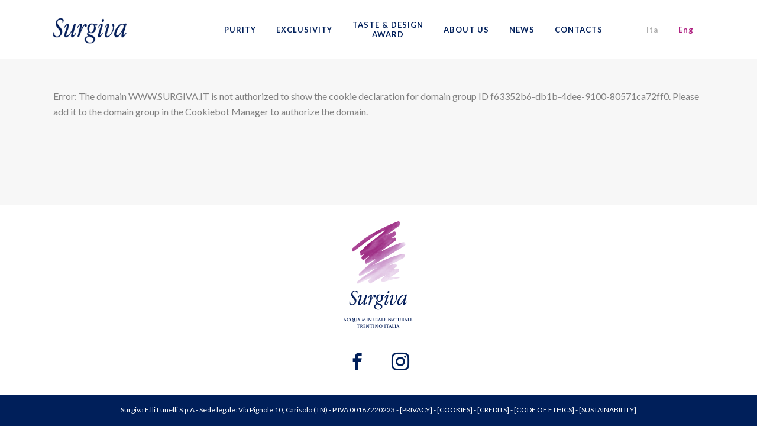

--- FILE ---
content_type: text/html; charset=UTF-8
request_url: https://www.surgiva.it/en/cookie/
body_size: 7960
content:

	<!DOCTYPE html>
<html lang="en-US">
<head>
    <meta charset="UTF-8"/>
    
    <title>Cookie - Surgiva</title>


    <script>
        try{
            window.dataLayer = window.dataLayer || [];
            window.dataLayer.push({
                event: "global_variables",
                page_type: "page",
                page_name: "cookie",
                previous_page: document.referrer,
                error_page: "no",
                error_type: "200",
                page_language: "en",
                user_id: null
            }); 

            // function to lowercase all string and replace spaces with "_" character
            function slugify(text) {
                if(!text) return "";
                return text.toString().toLowerCase()
                    .replace("tel:", '') 
                    .replace(/\s+/g, '_') 
                    .replace(/[^\w\-]+/g, '') 
                    .replace(/\-\-+/g, '_') 
                    .replace(/^-+/, '') 
                    .replace(/-+$/, ''); 
            }


            document.addEventListener("DOMContentLoaded", function() 
            {                
                const handleCTA = function(event) {
                    window.dataLayer.push({
                        event: "cta_interaction",
                        category: "user_engagement",
                        action: "cta_interaction",
                        label: slugify(event.target.innerText)
                    });
                    
                    console.table(window.dataLayer[window.dataLayer.length - 1]);
                };


                const handleNewsClick = function(event) {
                    const newsTitle = event.target.closest(".type-post a").title;

                    window.dataLayer.push({
                        event: "news_interaction",
                        category: "news",
                        action: "news_interaction",
                        label: slugify(newsTitle)
                    });   
                    
                    console.table(window.dataLayer[window.dataLayer.length - 1]);        
                };

                const handleSocialClick = function(name) {
                    window.dataLayer.push({
                        event: "click_social",
                        category: "social",
                        action: "social_click",
                        label: name
                    });

                    console.table(window.dataLayer[window.dataLayer.length - 1]);
                };
        
            
                const handleInfoSubmit = function(event) {
                    const flagPromoYes = form.querySelector("#flagMarketingInfoSendingConsent0");
                    const flagProfilingYes = form.querySelector("#flagProfilingConsent0");

                    window.dataLayer.push({
                        event: "richiesta_informativa",
                        category: "informazioni",
                        action: "richiesta_informativa",
                        label: "invia",
                        promo_consent: flagPromoYes.checked ? 'si' : "no",
                        mkg_consent: flagProfilingYes.checked ? 'si' : "no"
                    });

                    console.table(window.dataLayer[window.dataLayer.length - 1]);
                };    
                
                
                // FORMS
                const form = document.querySelector(".page-template-contact-page .wpcf7-form");
               
                if(form) {
                    form.addEventListener("submit", handleInfoSubmit);
                }
                

                // ACTIONS
                document.addEventListener("click", function(event) 
                {
                    if (event.target.matches(".icon-facebook")) {
                        handleSocialClick("facebook");
                    } else if (event.target.matches(".icon-instagram")) {
                        handleSocialClick("instagram");                                    
                    } else if (event.target.matches(".type-post a > *")) {
                        handleNewsClick(event);
                    } else if (event.target.closest(".qbutton")) {
                        handleCTA(event);                  
                    } else {
                        console.log(event.target);
                    }                    
                });
            });
        }catch(e){}
    </script>





    			<meta name="viewport" content="width=device-width,initial-scale=1,user-scalable=no">
		
    <link rel="profile" href="http://gmpg.org/xfn/11"/>
    <link rel="pingback" href="https://www.surgiva.it/xmlrpc.php"/>
    <link rel="shortcut icon" type="image/x-icon" href="https://www.surgiva.it/wp-content/uploads/2016/07/favicon.png">
    <link rel="apple-touch-icon" href="https://www.surgiva.it/wp-content/uploads/2016/07/favicon.png"/>
    <link href='//fonts.googleapis.com/css?family=Raleway:100,200,300,400,500,600,700,800,900,300italic,400italic|PT+Serif:100,200,300,400,500,600,700,800,900,300italic,400italic|PT+Sans:100,200,300,400,500,600,700,800,900,300italic,400italic|Lato:100,200,300,400,500,600,700,800,900,300italic,400italic&subset=latin,latin-ext' rel='stylesheet' type='text/css'>
<meta name='robots' content='index, follow, max-image-preview:large, max-snippet:-1, max-video-preview:-1' />
<link rel="alternate" hreflang="it" href="https://www.surgiva.it/cookie/" />
<link rel="alternate" hreflang="en" href="https://www.surgiva.it/en/cookie/" />
<link rel="alternate" hreflang="x-default" href="https://www.surgiva.it/cookie/" />

<!-- Google Tag Manager for WordPress by gtm4wp.com -->
<script data-cfasync="false" data-pagespeed-no-defer>//<![CDATA[
	var gtm4wp_datalayer_name = "dataLayer";
	var dataLayer = dataLayer || [];
//]]>
</script>
<!-- End Google Tag Manager for WordPress by gtm4wp.com -->
	<!-- This site is optimized with the Yoast SEO plugin v16.7 - https://yoast.com/wordpress/plugins/seo/ -->
	<link rel="canonical" href="https://www.surgiva.it/en/cookie/" />
	<meta property="og:locale" content="en_US" />
	<meta property="og:type" content="article" />
	<meta property="og:title" content="Cookie - Surgiva" />
	<meta property="og:url" content="https://www.surgiva.it/en/cookie/" />
	<meta property="og:site_name" content="Surgiva" />
	<meta property="article:modified_time" content="2021-07-23T08:05:23+00:00" />
	<meta name="twitter:card" content="summary" />
	<script type="application/ld+json" class="yoast-schema-graph">{"@context":"https://schema.org","@graph":[{"@type":"WebSite","@id":"https://www.surgiva.it/en/#website","url":"https://www.surgiva.it/en/","name":"Surgiva","description":"Complice del gusto","potentialAction":[{"@type":"SearchAction","target":{"@type":"EntryPoint","urlTemplate":"https://www.surgiva.it/en/?s={search_term_string}"},"query-input":"required name=search_term_string"}],"inLanguage":"en-US"},{"@type":"WebPage","@id":"https://www.surgiva.it/en/cookie/#webpage","url":"https://www.surgiva.it/en/cookie/","name":"Cookie - Surgiva","isPartOf":{"@id":"https://www.surgiva.it/en/#website"},"datePublished":"2021-07-23T08:03:55+00:00","dateModified":"2021-07-23T08:05:23+00:00","breadcrumb":{"@id":"https://www.surgiva.it/en/cookie/#breadcrumb"},"inLanguage":"en-US","potentialAction":[{"@type":"ReadAction","target":["https://www.surgiva.it/en/cookie/"]}]},{"@type":"BreadcrumbList","@id":"https://www.surgiva.it/en/cookie/#breadcrumb","itemListElement":[{"@type":"ListItem","position":1,"name":"Home","item":"https://www.surgiva.it/en/"},{"@type":"ListItem","position":2,"name":"Cookie"}]}]}</script>
	<!-- / Yoast SEO plugin. -->


<link rel='dns-prefetch' href='//www.google.com' />
<link rel='dns-prefetch' href='//fonts.googleapis.com' />
<link rel='dns-prefetch' href='//s.w.org' />
<link rel="alternate" type="application/rss+xml" title="Surgiva &raquo; Feed" href="https://www.surgiva.it/en/feed/" />
<link rel="alternate" type="application/rss+xml" title="Surgiva &raquo; Comments Feed" href="https://www.surgiva.it/en/comments/feed/" />
		<script type="text/javascript">
			window._wpemojiSettings = {"baseUrl":"https:\/\/s.w.org\/images\/core\/emoji\/13.1.0\/72x72\/","ext":".png","svgUrl":"https:\/\/s.w.org\/images\/core\/emoji\/13.1.0\/svg\/","svgExt":".svg","source":{"concatemoji":"https:\/\/www.surgiva.it\/wp-includes\/js\/wp-emoji-release.min.js?ver=5.8"}};
			!function(e,a,t){var n,r,o,i=a.createElement("canvas"),p=i.getContext&&i.getContext("2d");function s(e,t){var a=String.fromCharCode;p.clearRect(0,0,i.width,i.height),p.fillText(a.apply(this,e),0,0);e=i.toDataURL();return p.clearRect(0,0,i.width,i.height),p.fillText(a.apply(this,t),0,0),e===i.toDataURL()}function c(e){var t=a.createElement("script");t.src=e,t.defer=t.type="text/javascript",a.getElementsByTagName("head")[0].appendChild(t)}for(o=Array("flag","emoji"),t.supports={everything:!0,everythingExceptFlag:!0},r=0;r<o.length;r++)t.supports[o[r]]=function(e){if(!p||!p.fillText)return!1;switch(p.textBaseline="top",p.font="600 32px Arial",e){case"flag":return s([127987,65039,8205,9895,65039],[127987,65039,8203,9895,65039])?!1:!s([55356,56826,55356,56819],[55356,56826,8203,55356,56819])&&!s([55356,57332,56128,56423,56128,56418,56128,56421,56128,56430,56128,56423,56128,56447],[55356,57332,8203,56128,56423,8203,56128,56418,8203,56128,56421,8203,56128,56430,8203,56128,56423,8203,56128,56447]);case"emoji":return!s([10084,65039,8205,55357,56613],[10084,65039,8203,55357,56613])}return!1}(o[r]),t.supports.everything=t.supports.everything&&t.supports[o[r]],"flag"!==o[r]&&(t.supports.everythingExceptFlag=t.supports.everythingExceptFlag&&t.supports[o[r]]);t.supports.everythingExceptFlag=t.supports.everythingExceptFlag&&!t.supports.flag,t.DOMReady=!1,t.readyCallback=function(){t.DOMReady=!0},t.supports.everything||(n=function(){t.readyCallback()},a.addEventListener?(a.addEventListener("DOMContentLoaded",n,!1),e.addEventListener("load",n,!1)):(e.attachEvent("onload",n),a.attachEvent("onreadystatechange",function(){"complete"===a.readyState&&t.readyCallback()})),(n=t.source||{}).concatemoji?c(n.concatemoji):n.wpemoji&&n.twemoji&&(c(n.twemoji),c(n.wpemoji)))}(window,document,window._wpemojiSettings);
		</script>
		<style type="text/css">
img.wp-smiley,
img.emoji {
	display: inline !important;
	border: none !important;
	box-shadow: none !important;
	height: 1em !important;
	width: 1em !important;
	margin: 0 .07em !important;
	vertical-align: -0.1em !important;
	background: none !important;
	padding: 0 !important;
}
</style>
	<link rel='stylesheet' id='wp-block-library-css'  href='https://www.surgiva.it/wp-includes/css/dist/block-library/style.min.css?ver=5.8' type='text/css' media='all' />
<link rel='stylesheet' id='layerslider-css'  href='https://www.surgiva.it/wp-content/plugins/LayerSlider/static/css/layerslider.css?ver=5.6.9' type='text/css' media='all' />
<link rel='stylesheet' id='ls-google-fonts-css'  href='https://fonts.googleapis.com/css?family=Lato:100,300,regular,700,900%7COpen+Sans:300%7CIndie+Flower:regular%7COswald:300,regular,700&#038;subset=latin%2Clatin-ext' type='text/css' media='all' />
<link rel='stylesheet' id='contact-form-7-css'  href='https://www.surgiva.it/wp-content/plugins/contact-form-7/includes/css/styles.css?ver=5.4.2' type='text/css' media='all' />
<link rel='stylesheet' id='lunelli-css'  href='https://www.surgiva.it/wp-content/plugins/lunelli/public/css/lunelli-public.css?ver=1.1.1' type='text/css' media='all' />
<link rel='stylesheet' id='wpcf7-redirect-script-frontend-css'  href='https://www.surgiva.it/wp-content/plugins/wpcf7-redirect/build/css/wpcf7-redirect-frontend.min.css?ver=5.8' type='text/css' media='all' />
<link rel='stylesheet' id='wpml-legacy-horizontal-list-0-css'  href='//www.surgiva.it/wp-content/plugins/sitepress-multilingual-cms/templates/language-switchers/legacy-list-horizontal/style.min.css?ver=1' type='text/css' media='all' />
<style id='wpml-legacy-horizontal-list-0-inline-css' type='text/css'>
.wpml-ls-statics-shortcode_actions{background-color:#eeeeee;}.wpml-ls-statics-shortcode_actions, .wpml-ls-statics-shortcode_actions .wpml-ls-sub-menu, .wpml-ls-statics-shortcode_actions a {border-color:#cdcdcd;}.wpml-ls-statics-shortcode_actions a {color:#444444;background-color:#ffffff;}.wpml-ls-statics-shortcode_actions a:hover,.wpml-ls-statics-shortcode_actions a:focus {color:#000000;background-color:#eeeeee;}.wpml-ls-statics-shortcode_actions .wpml-ls-current-language>a {color:#444444;background-color:#ffffff;}.wpml-ls-statics-shortcode_actions .wpml-ls-current-language:hover>a, .wpml-ls-statics-shortcode_actions .wpml-ls-current-language>a:focus {color:#000000;background-color:#eeeeee;}
</style>
<link rel='stylesheet' id='wpml-menu-item-0-css'  href='//www.surgiva.it/wp-content/plugins/sitepress-multilingual-cms/templates/language-switchers/menu-item/style.min.css?ver=1' type='text/css' media='all' />
<link rel='stylesheet' id='default_style-css'  href='https://www.surgiva.it/wp-content/themes/bridge/style.css?ver=5.8' type='text/css' media='all' />
<link rel='stylesheet' id='qode_font_awesome-css'  href='https://www.surgiva.it/wp-content/themes/bridge/css/font-awesome/css/font-awesome.min.css?ver=5.8' type='text/css' media='all' />
<link rel='stylesheet' id='qode_font_elegant-css'  href='https://www.surgiva.it/wp-content/themes/bridge/css/elegant-icons/style.min.css?ver=5.8' type='text/css' media='all' />
<link rel='stylesheet' id='qode_linea_icons-css'  href='https://www.surgiva.it/wp-content/themes/bridge/css/linea-icons/style.css?ver=5.8' type='text/css' media='all' />
<link rel='stylesheet' id='stylesheet-css'  href='https://www.surgiva.it/wp-content/themes/bridge/css/stylesheet.min.css?ver=5.8' type='text/css' media='all' />
<link rel='stylesheet' id='qode_print-css'  href='https://www.surgiva.it/wp-content/themes/bridge/css/print.css?ver=5.8' type='text/css' media='all' />
<link rel='stylesheet' id='webkit-css'  href='https://www.surgiva.it/wp-content/themes/bridge/css/webkit_stylesheet.css?ver=5.8' type='text/css' media='all' />
<link rel='stylesheet' id='style_dynamic-css'  href='https://www.surgiva.it/wp-content/themes/bridge/css/style_dynamic.css?ver=1664887079' type='text/css' media='all' />
<link rel='stylesheet' id='responsive-css'  href='https://www.surgiva.it/wp-content/themes/bridge/css/responsive.min.css?ver=5.8' type='text/css' media='all' />
<link rel='stylesheet' id='style_dynamic_responsive-css'  href='https://www.surgiva.it/wp-content/themes/bridge/css/style_dynamic_responsive.css?ver=1664887079' type='text/css' media='all' />
<link rel='stylesheet' id='js_composer_front-css'  href='https://www.surgiva.it/wp-content/plugins/js_composer/assets/css/js_composer.min.css?ver=4.12' type='text/css' media='all' />
<link rel='stylesheet' id='custom_css-css'  href='https://www.surgiva.it/wp-content/themes/bridge/css/custom_css.css?ver=1664887079' type='text/css' media='all' />
<link rel='stylesheet' id='style-css'  href='https://www.surgiva.it/wp-content/themes/bridge-child/style.css?ver=2019nov11_0857' type='text/css' media='all' />
<link rel='stylesheet' id='childstyle-css'  href='https://www.surgiva.it/wp-content/themes/bridge-child/dist/childstyle.min.css?ver=2019nov11_0857' type='text/css' media='all' />
<script type='text/javascript' src='https://www.surgiva.it/wp-content/plugins/LayerSlider/static/js/greensock.js?ver=1.11.8' id='greensock-js'></script>
<script type='text/javascript' src='https://www.surgiva.it/wp-includes/js/jquery/jquery.min.js?ver=3.6.0' id='jquery-core-js'></script>
<script type='text/javascript' src='https://www.surgiva.it/wp-includes/js/jquery/jquery-migrate.min.js?ver=3.3.2' id='jquery-migrate-js'></script>
<script type='text/javascript' id='layerslider-js-extra'>
/* <![CDATA[ */
var LS_Meta = {"v":"5.6.9"};
/* ]]> */
</script>
<script type='text/javascript' src='https://www.surgiva.it/wp-content/plugins/LayerSlider/static/js/layerslider.kreaturamedia.jquery.js?ver=5.6.9' id='layerslider-js'></script>
<script type='text/javascript' src='https://www.surgiva.it/wp-content/plugins/LayerSlider/static/js/layerslider.transitions.js?ver=5.6.9' id='layerslider-transitions-js'></script>
<script type='text/javascript' src='https://www.surgiva.it/wp-content/plugins/lunelli/public/js/lunelli-public.js?ver=1.1.1' id='lunelli-js'></script>
<meta name="generator" content="Powered by LayerSlider 5.6.9 - Multi-Purpose, Responsive, Parallax, Mobile-Friendly Slider Plugin for WordPress." />
<!-- LayerSlider updates and docs at: https://kreaturamedia.com/layerslider-responsive-wordpress-slider-plugin/ -->
<link rel="https://api.w.org/" href="https://www.surgiva.it/en/wp-json/" /><link rel="alternate" type="application/json" href="https://www.surgiva.it/en/wp-json/wp/v2/pages/19721" /><link rel="EditURI" type="application/rsd+xml" title="RSD" href="https://www.surgiva.it/xmlrpc.php?rsd" />
<link rel="wlwmanifest" type="application/wlwmanifest+xml" href="https://www.surgiva.it/wp-includes/wlwmanifest.xml" /> 
<meta name="generator" content="WordPress 5.8" />
<link rel='shortlink' href='https://www.surgiva.it/en/?p=19721' />
<link rel="alternate" type="application/json+oembed" href="https://www.surgiva.it/en/wp-json/oembed/1.0/embed?url=https%3A%2F%2Fwww.surgiva.it%2Fen%2Fcookie%2F" />
<link rel="alternate" type="text/xml+oembed" href="https://www.surgiva.it/en/wp-json/oembed/1.0/embed?url=https%3A%2F%2Fwww.surgiva.it%2Fen%2Fcookie%2F&#038;format=xml" />
<meta name="generator" content="WPML ver:4.5.11 stt:1,27;" />

<!-- Google Tag Manager for WordPress by gtm4wp.com -->
<script data-cfasync="false" data-pagespeed-no-defer>//<![CDATA[
	var dataLayer_content = {"pagePostType":"page","pagePostType2":"single-page","pagePostAuthor":"alessandro.trentin"};
	dataLayer.push( dataLayer_content );//]]>
</script>
<script data-cfasync="false">//<![CDATA[
(function(w,d,s,l,i){w[l]=w[l]||[];w[l].push({'gtm.start':
new Date().getTime(),event:'gtm.js'});var f=d.getElementsByTagName(s)[0],
j=d.createElement(s),dl=l!='dataLayer'?'&l='+l:'';j.async=true;j.src=
'//www.googletagmanager.com/gtm.'+'js?id='+i+dl;f.parentNode.insertBefore(j,f);
})(window,document,'script','dataLayer','GTM-M84MXN8');//]]>
</script>
<!-- End Google Tag Manager -->
<!-- End Google Tag Manager for WordPress by gtm4wp.com --><meta name="generator" content="Powered by Visual Composer - drag and drop page builder for WordPress."/>
<!--[if lte IE 9]><link rel="stylesheet" type="text/css" href="https://www.surgiva.it/wp-content/plugins/js_composer/assets/css/vc_lte_ie9.min.css" media="screen"><![endif]--><!--[if IE  8]><link rel="stylesheet" type="text/css" href="https://www.surgiva.it/wp-content/plugins/js_composer/assets/css/vc-ie8.min.css" media="screen"><![endif]-->		<style type="text/css" id="wp-custom-css">
			.wpcf7-response-output {
    color: black !important;
}
.input.wpcf7-form-control.wpcf7-date, input.wpcf7-form-control.wpcf7-number, input.wpcf7-form-control.wpcf7-quiz, input.wpcf7-form-control.wpcf7-text, select.wpcf7-form-control.wpcf7-select, textarea.wpcf7-form-control.wpcf7-textarea {
	font-size: 16px;
}
input:-webkit-autofill,
input:-webkit-autofill:hover, 
input:-webkit-autofill:focus,
textarea:-webkit-autofill,
textarea:-webkit-autofill:hover,
textarea:-webkit-autofill:focus,
select:-webkit-autofill,
select:-webkit-autofill:hover,
select:-webkit-autofill:focus {
    transition: background-color 5000s ease-in-out 0s;
}

body.site-lang-it .footer-en {
	display: none !important;
}

body.site-lang-en .footer-it {
	display: none !important;
}

.wpcf7-list-item {
  margin: 0 !important;
}

.wpcf7-radio a,
.wpcf7-radio a:hover,
.wpcf7-list-item-label a,
.wpcf7-list-item-label a:hover {
  color: #af2282;
}



form.submitting input[type="submit"],
form.submitting button {
        pointer-events: none;
        opacity: 0.65;
    }		</style>
		<noscript><style type="text/css"> .wpb_animate_when_almost_visible { opacity: 1; }</style></noscript></head>

<body class="page-template-default page page-id-19721 site-lang-en  qode-child-theme-ver-1.0.0 qode-theme-ver-9.5 wpb-js-composer js-comp-ver-4.12 vc_responsive" itemscope itemtype="http://schema.org/WebPage">

<div class="wrapper">
    <div class="wrapper_inner">

        <!-- Google Analytics start -->
                <!-- Google Analytics end -->

                
        
            
                <header class=" scroll_header_top_area  stick scrolled_not_transparent header_style_on_scroll page_header">
                    <div class="header_inner clearfix">

                                                <div class="header_top_bottom_holder">
                                                        <div class="header_bottom clearfix" style=' background-color:rgba(255, 255, 255, 1);' >
                                                                <div class="container">
                                    <div class="container_inner clearfix">
                                                                                                                                                                            <div class="header_inner_left">
                                                                                                                                                    <div class="mobile_menu_button">
                                <span>
                                    <i class="qode_icon_font_awesome fa fa-bars " ></i>                                </span>
                                                    </div>
                                                                                                <div class="logo_wrapper">
                                                                                                        <div class="q_logo">
                                                        <a itemprop="url" href="https://www.surgiva.it/en/">
                                                            <img itemprop="image" class="normal"
                                                                 src="https://www.surgiva.it/wp-content/uploads/2016/08/logo-surgiva_header.png" alt="Logo"/>
                                                            <img itemprop="image" class="light"
                                                                 src="https://www.surgiva.it/wp-content/uploads/2016/08/logo-surgiva_header.png" alt="Logo"/>
                                                            <img itemprop="image" class="dark"
                                                                 src="https://www.surgiva.it/wp-content/uploads/2016/08/logo-surgiva_dark_header.png" alt="Logo"/>
                                                            <img itemprop="image" class="sticky"
                                                                 src="https://www.surgiva.it/wp-content/uploads/2016/08/logo-surgiva_header.png" alt="Logo"/>
                                                            <img itemprop="image" class="mobile"
                                                                 src="https://www.surgiva.it/wp-content/uploads/2016/08/logo-surgiva_header.png" alt="Logo"/>
                                                                                                                    </a>
                                                    </div>
                                                                                                    </div>
                                                                                                                                            </div>
                                                                                                                                                                                                                                            <div class="header_inner_right">
                                                        <div class="side_menu_button_wrapper right">
                                                                                                                                                                                    <div class="side_menu_button">

                                                                                                                                                                                                                                                            </div>
                                                        </div>
                                                    </div>
                                                
                                                
                                                <nav class="main_menu drop_down right">
                                                    <ul id="menu-main-menu-inglese" class=""><li id="nav-menu-item-16768" class="menu-item menu-item-type-post_type menu-item-object-page  narrow"><a href="https://www.surgiva.it/en/purity/" class=""><i class="menu_icon blank fa"></i><span>Purity</span><span class="plus"></span></a></li>
<li id="nav-menu-item-16769" class="menu-item menu-item-type-post_type menu-item-object-page  narrow"><a href="https://www.surgiva.it/en/exclusivity/" class=""><i class="menu_icon blank fa"></i><span>Exclusivity</span><span class="plus"></span></a></li>
<li id="nav-menu-item-18099" class="menu-two-line menu-item menu-item-type-post_type menu-item-object-page  narrow"><a href="https://www.surgiva.it/en/taste-design-award/" class=""><i class="menu_icon blank fa"></i><span>Taste &#038; Design<span class="d-none d-lg-block"> <br/></span> Award</span><span class="plus"></span></a></li>
<li id="nav-menu-item-16770" class="menu-item menu-item-type-post_type menu-item-object-page  narrow"><a href="https://www.surgiva.it/en/gruppo-lunelli/" class=""><i class="menu_icon blank fa"></i><span>About us</span><span class="plus"></span></a></li>
<li id="nav-menu-item-16771" class="menu-item menu-item-type-post_type menu-item-object-page  narrow"><a href="https://www.surgiva.it/en/news/" class=""><i class="menu_icon blank fa"></i><span>News</span><span class="plus"></span></a></li>
<li id="nav-menu-item-16772" class="menu-item menu-item-type-post_type menu-item-object-page  narrow"><a href="https://www.surgiva.it/en/contacts/" class=""><i class="menu_icon blank fa"></i><span>Contacts</span><span class="plus"></span></a></li>
<li id="nav-menu-item-wpml-ls-82-it" class="menu-item-language menu-item wpml-ls-slot-82 wpml-ls-item wpml-ls-item-it wpml-ls-menu-item wpml-ls-first-item menu-item-type-wpml_ls_menu_item menu-item-object-wpml_ls_menu_item  narrow"><a title="Ita" href="https://www.surgiva.it/cookie/" class=""><i class="menu_icon blank fa"></i><span><span class="wpml-ls-native" lang="it">Ita</span></span><span class="plus"></span></a></li>
<li id="nav-menu-item-wpml-ls-82-en" class="menu-item-language menu-item-language-current menu-item wpml-ls-slot-82 wpml-ls-item wpml-ls-item-en wpml-ls-current-language wpml-ls-menu-item wpml-ls-last-item menu-item-type-wpml_ls_menu_item menu-item-object-wpml_ls_menu_item  narrow"><a title="Eng" href="https://www.surgiva.it/en/cookie/" class=""><i class="menu_icon blank fa"></i><span><span class="wpml-ls-native" lang="en">Eng</span></span><span class="plus"></span></a></li>
</ul>                                                </nav>
                                                                                                                                                                                            <nav class="mobile_menu">
                                                    <ul id="menu-main-menu-inglese-1" class=""><li id="mobile-menu-item-16768" class="menu-item menu-item-type-post_type menu-item-object-page "><a href="https://www.surgiva.it/en/purity/" class=""><span>Purity</span></a><span class="mobile_arrow"><i class="fa fa-angle-right"></i><i class="fa fa-angle-down"></i></span></li>
<li id="mobile-menu-item-16769" class="menu-item menu-item-type-post_type menu-item-object-page "><a href="https://www.surgiva.it/en/exclusivity/" class=""><span>Exclusivity</span></a><span class="mobile_arrow"><i class="fa fa-angle-right"></i><i class="fa fa-angle-down"></i></span></li>
<li id="mobile-menu-item-18099" class="menu-two-line menu-item menu-item-type-post_type menu-item-object-page "><a href="https://www.surgiva.it/en/taste-design-award/" class=""><span>Taste &#038; Design<span class="d-none d-lg-block"> <br/></span> Award</span></a><span class="mobile_arrow"><i class="fa fa-angle-right"></i><i class="fa fa-angle-down"></i></span></li>
<li id="mobile-menu-item-16770" class="menu-item menu-item-type-post_type menu-item-object-page "><a href="https://www.surgiva.it/en/gruppo-lunelli/" class=""><span>About us</span></a><span class="mobile_arrow"><i class="fa fa-angle-right"></i><i class="fa fa-angle-down"></i></span></li>
<li id="mobile-menu-item-16771" class="menu-item menu-item-type-post_type menu-item-object-page "><a href="https://www.surgiva.it/en/news/" class=""><span>News</span></a><span class="mobile_arrow"><i class="fa fa-angle-right"></i><i class="fa fa-angle-down"></i></span></li>
<li id="mobile-menu-item-16772" class="menu-item menu-item-type-post_type menu-item-object-page "><a href="https://www.surgiva.it/en/contacts/" class=""><span>Contacts</span></a><span class="mobile_arrow"><i class="fa fa-angle-right"></i><i class="fa fa-angle-down"></i></span></li>
<li id="mobile-menu-item-wpml-ls-82-it" class="menu-item-language menu-item wpml-ls-slot-82 wpml-ls-item wpml-ls-item-it wpml-ls-menu-item wpml-ls-first-item menu-item-type-wpml_ls_menu_item menu-item-object-wpml_ls_menu_item "><a title="Ita" href="https://www.surgiva.it/cookie/" class=""><span><span class="wpml-ls-native" lang="it">Ita</span></span></a><span class="mobile_arrow"><i class="fa fa-angle-right"></i><i class="fa fa-angle-down"></i></span></li>
<li id="mobile-menu-item-wpml-ls-82-en" class="menu-item-language menu-item-language-current menu-item wpml-ls-slot-82 wpml-ls-item wpml-ls-item-en wpml-ls-current-language wpml-ls-menu-item wpml-ls-last-item menu-item-type-wpml_ls_menu_item menu-item-object-wpml_ls_menu_item "><a title="Eng" href="https://www.surgiva.it/en/cookie/" class=""><span><span class="wpml-ls-native" lang="en">Eng</span></span></a><span class="mobile_arrow"><i class="fa fa-angle-right"></i><i class="fa fa-angle-down"></i></span></li>
</ul>                                                </nav>
                                                                                                                                        </div>
                                    </div>
                                                                    </div>
                            </div>
                        </div>

                </header>
            
        
                    <a id='back_to_top' href='#'>
			<span class="fa-stack">
				<i class="fa fa-arrow-up" style=""></i>
			</span>
            </a>
                        
        
        

        
                    <div class="content ">
                                                                        <div class="content_inner  ">
                            						<div class="title_outer title_without_animation"    data-height="180">
		<div style="height:100px;" class="title title_size_small  position_left " style="height:180px;">
			<div class="image not_responsive"></div>
						
					</div>
			</div>
				<div class="container">
            			<div class="container_inner default_template_holder clearfix page_container_inner" >
																<p><script id="CookieDeclaration" src="https://consent.cookiebot.com/f63352b6-db1b-4dee-9100-80571ca72ff0/cd.js" data-culture="en" type="text/javascript"></script></p>
														 
																				
		</div>
        	</div>
			
	</div>
</div>



	<footer class="uncover">
		<div class="footer_inner clearfix">
				<div class="footer_top_holder">
            			<div class="footer_top">
								<div class="container">
					<div class="container_inner">
										<div id="text-3" class="widget widget_text">			<div class="textwidget"><img src="https://www.surgiva.it/wp-content/uploads/2016/07/logo-surgiva-footer.png" >
<br/>
<br/>
<a class="icon-facebook" href="https://www.facebook.com/surgiva/" target="_blank" rel="noopener"></a>
<a class="icon-instagram" href="https://www.instagram.com/surgiva_official/" target="_blank" rel="noopener"></a>
<br/>
<br/></div>
		</div>									</div>
				</div>
							</div>
					</div>
							<div class="footer_bottom_holder">
                									<div class="footer_bottom">
							<div class="textwidget"><div class="footer-it">Surgiva F.lli Lunelli S.p.A - Sede legale: Via Pignole 10, Carisolo (TN) - P.IVA 00187220223 - [<a href="https://www.surgiva.it/privacy-policy/" target="_blank" rel="noopener">PRIVACY</a>] - [<a href="https://www.surgiva.it/cookie/" target="_blank" rel="noopener">COOKIES</a>]  - [<a href="http://www.graffiti.it" target="_blank" title="Visita il sito GRAFFITI.IT" rel="noopener">CREDITS</a>] - [<a href="https://www.surgiva.it/etica-e-condotta-aziendale/" target="_blank" title="ETICA E CONDOTTA AZIENDALE" rel="noopener">ETICA E CONDOTTA AZIENDALE</a>] - [<a href="https://www.surgiva.it/limpegno-sul-fronte-della-sostenibilita/" target="_blank" rel="noopener">SOSTENIBILITÀ</a>]</div>
</div>
					<div class="textwidget"><div class="footer-en">Surgiva F.lli Lunelli S.p.A - Sede legale: Via Pignole 10, Carisolo (TN) - P.IVA 00187220223 - [<a href="https://www.surgiva.it/en/privacy-policy/" target="_blank" rel="noopener">PRIVACY</a>] - [<a href="https://www.surgiva.it/en/cookie/" target="_blank" rel="noopener">COOKIES</a>] - [<a href="http://www.graffiti.it" target="_blank" title="Visita il sito GRAFFITI.IT" rel="noopener">CREDITS</a>] - [<a href="https://www.surgiva.it/wp-content/uploads/2022/11/2022-All-2A-Codice-Etico-Gruppo-Lunelli_IT_ENG.pdf" target="_blank" title="CODE OF ETHICS" rel="noopener">CODE OF ETHICS</a>] - [<a href="https://www.surgiva.it/en/commitment-to-sustainability/" target="_blank" rel="noopener">SUSTAINABILITY</a>]</div>


</div>
					</div>
								</div>
				</div>
	</footer>
		
</div>
</div>

<!-- Google Tag Manager (noscript) -->
<noscript><iframe src="https://www.googletagmanager.com/ns.html?id=GTM-M84MXN8"
height="0" width="0" style="display:none;visibility:hidden"></iframe></noscript>
<!-- End Google Tag Manager (noscript) --><script type='text/javascript' src='https://www.surgiva.it/wp-includes/js/dist/vendor/regenerator-runtime.min.js?ver=0.13.7' id='regenerator-runtime-js'></script>
<script type='text/javascript' src='https://www.surgiva.it/wp-includes/js/dist/vendor/wp-polyfill.min.js?ver=3.15.0' id='wp-polyfill-js'></script>
<script type='text/javascript' id='contact-form-7-js-extra'>
/* <![CDATA[ */
var wpcf7 = {"api":{"root":"https:\/\/www.surgiva.it\/en\/wp-json\/","namespace":"contact-form-7\/v1"}};
/* ]]> */
</script>
<script type='text/javascript' src='https://www.surgiva.it/wp-content/plugins/contact-form-7/includes/js/index.js?ver=5.4.2' id='contact-form-7-js'></script>
<script type='text/javascript' id='wpcf7-redirect-script-js-extra'>
/* <![CDATA[ */
var wpcf7r = {"ajax_url":"https:\/\/www.surgiva.it\/wp-admin\/admin-ajax.php"};
/* ]]> */
</script>
<script type='text/javascript' src='https://www.surgiva.it/wp-content/plugins/wpcf7-redirect/build/js/wpcf7r-fe.js?ver=1.1' id='wpcf7-redirect-script-js'></script>
<script type='text/javascript' id='qode-like-js-extra'>
/* <![CDATA[ */
var qodeLike = {"ajaxurl":"https:\/\/www.surgiva.it\/wp-admin\/admin-ajax.php"};
/* ]]> */
</script>
<script type='text/javascript' src='https://www.surgiva.it/wp-content/themes/bridge/js/qode-like.min.js?ver=5.8' id='qode-like-js'></script>
<script type='text/javascript' src='https://www.surgiva.it/wp-content/themes/bridge/js/plugins.js?ver=5.8' id='plugins-js'></script>
<script type='text/javascript' src='https://www.surgiva.it/wp-content/themes/bridge/js/jquery.carouFredSel-6.2.1.min.js?ver=5.8' id='carouFredSel-js'></script>
<script type='text/javascript' src='https://www.surgiva.it/wp-content/themes/bridge/js/lemmon-slider.min.js?ver=5.8' id='lemmonSlider-js'></script>
<script type='text/javascript' src='https://www.surgiva.it/wp-content/themes/bridge/js/jquery.fullPage.min.js?ver=5.8' id='one_page_scroll-js'></script>
<script type='text/javascript' src='https://www.surgiva.it/wp-content/themes/bridge/js/jquery.mousewheel.min.js?ver=5.8' id='mousewheel-js'></script>
<script type='text/javascript' src='https://www.surgiva.it/wp-content/themes/bridge/js/jquery.touchSwipe.min.js?ver=5.8' id='touchSwipe-js'></script>
<script type='text/javascript' src='https://www.surgiva.it/wp-content/plugins/js_composer/assets/lib/bower/isotope/dist/isotope.pkgd.min.js?ver=4.12' id='isotope-js'></script>
<script type='text/javascript' src='https://www.surgiva.it/wp-content/themes/bridge/js/TweenLite.min.js?ver=5.8' id='TweenLite-js'></script>
<script type='text/javascript' src='https://www.surgiva.it/wp-content/themes/bridge/js/ScrollToPlugin.min.js?ver=5.8' id='ScrollToPlugin-js'></script>
<script type='text/javascript' src='https://www.surgiva.it/wp-content/themes/bridge/js/smoothPageScroll.min.js?ver=5.8' id='smoothPageScroll-js'></script>
<script type='text/javascript' src='https://www.surgiva.it/wp-content/themes/bridge/js/default_dynamic.js?ver=1664887079' id='default_dynamic-js'></script>
<script type='text/javascript' src='https://www.surgiva.it/wp-content/themes/bridge/js/default.min.js?ver=5.8' id='default-js'></script>
<script type='text/javascript' src='https://www.surgiva.it/wp-content/themes/bridge/js/custom_js.js?ver=1664887079' id='custom_js-js'></script>
<script type='text/javascript' src='https://www.surgiva.it/wp-includes/js/comment-reply.min.js?ver=5.8' id='comment-reply-js'></script>
<script type='text/javascript' src='https://www.surgiva.it/wp-content/plugins/js_composer/assets/js/dist/js_composer_front.min.js?ver=4.12' id='wpb_composer_front_js-js'></script>
<script type='text/javascript' src='https://www.google.com/recaptcha/api.js?render=6LdOzpgUAAAAAB6s8q37gA8WQJqMXeREuvNiX0-J&#038;ver=3.0' id='google-recaptcha-js'></script>
<script type='text/javascript' id='wpcf7-recaptcha-js-extra'>
/* <![CDATA[ */
var wpcf7_recaptcha = {"sitekey":"6LdOzpgUAAAAAB6s8q37gA8WQJqMXeREuvNiX0-J","actions":{"homepage":"homepage","contactform":"contactform"}};
/* ]]> */
</script>
<script type='text/javascript' src='https://www.surgiva.it/wp-content/plugins/contact-form-7/modules/recaptcha/index.js?ver=5.4.2' id='wpcf7-recaptcha-js'></script>
<script type='text/javascript' src='https://www.surgiva.it/wp-includes/js/wp-embed.min.js?ver=5.8' id='wp-embed-js'></script>
</body>
</html>

--- FILE ---
content_type: text/html; charset=utf-8
request_url: https://www.google.com/recaptcha/api2/anchor?ar=1&k=6LdOzpgUAAAAAB6s8q37gA8WQJqMXeREuvNiX0-J&co=aHR0cHM6Ly93d3cuc3VyZ2l2YS5pdDo0NDM.&hl=en&v=PoyoqOPhxBO7pBk68S4YbpHZ&size=invisible&anchor-ms=20000&execute-ms=30000&cb=9hx7k0x7jbg7
body_size: 48692
content:
<!DOCTYPE HTML><html dir="ltr" lang="en"><head><meta http-equiv="Content-Type" content="text/html; charset=UTF-8">
<meta http-equiv="X-UA-Compatible" content="IE=edge">
<title>reCAPTCHA</title>
<style type="text/css">
/* cyrillic-ext */
@font-face {
  font-family: 'Roboto';
  font-style: normal;
  font-weight: 400;
  font-stretch: 100%;
  src: url(//fonts.gstatic.com/s/roboto/v48/KFO7CnqEu92Fr1ME7kSn66aGLdTylUAMa3GUBHMdazTgWw.woff2) format('woff2');
  unicode-range: U+0460-052F, U+1C80-1C8A, U+20B4, U+2DE0-2DFF, U+A640-A69F, U+FE2E-FE2F;
}
/* cyrillic */
@font-face {
  font-family: 'Roboto';
  font-style: normal;
  font-weight: 400;
  font-stretch: 100%;
  src: url(//fonts.gstatic.com/s/roboto/v48/KFO7CnqEu92Fr1ME7kSn66aGLdTylUAMa3iUBHMdazTgWw.woff2) format('woff2');
  unicode-range: U+0301, U+0400-045F, U+0490-0491, U+04B0-04B1, U+2116;
}
/* greek-ext */
@font-face {
  font-family: 'Roboto';
  font-style: normal;
  font-weight: 400;
  font-stretch: 100%;
  src: url(//fonts.gstatic.com/s/roboto/v48/KFO7CnqEu92Fr1ME7kSn66aGLdTylUAMa3CUBHMdazTgWw.woff2) format('woff2');
  unicode-range: U+1F00-1FFF;
}
/* greek */
@font-face {
  font-family: 'Roboto';
  font-style: normal;
  font-weight: 400;
  font-stretch: 100%;
  src: url(//fonts.gstatic.com/s/roboto/v48/KFO7CnqEu92Fr1ME7kSn66aGLdTylUAMa3-UBHMdazTgWw.woff2) format('woff2');
  unicode-range: U+0370-0377, U+037A-037F, U+0384-038A, U+038C, U+038E-03A1, U+03A3-03FF;
}
/* math */
@font-face {
  font-family: 'Roboto';
  font-style: normal;
  font-weight: 400;
  font-stretch: 100%;
  src: url(//fonts.gstatic.com/s/roboto/v48/KFO7CnqEu92Fr1ME7kSn66aGLdTylUAMawCUBHMdazTgWw.woff2) format('woff2');
  unicode-range: U+0302-0303, U+0305, U+0307-0308, U+0310, U+0312, U+0315, U+031A, U+0326-0327, U+032C, U+032F-0330, U+0332-0333, U+0338, U+033A, U+0346, U+034D, U+0391-03A1, U+03A3-03A9, U+03B1-03C9, U+03D1, U+03D5-03D6, U+03F0-03F1, U+03F4-03F5, U+2016-2017, U+2034-2038, U+203C, U+2040, U+2043, U+2047, U+2050, U+2057, U+205F, U+2070-2071, U+2074-208E, U+2090-209C, U+20D0-20DC, U+20E1, U+20E5-20EF, U+2100-2112, U+2114-2115, U+2117-2121, U+2123-214F, U+2190, U+2192, U+2194-21AE, U+21B0-21E5, U+21F1-21F2, U+21F4-2211, U+2213-2214, U+2216-22FF, U+2308-230B, U+2310, U+2319, U+231C-2321, U+2336-237A, U+237C, U+2395, U+239B-23B7, U+23D0, U+23DC-23E1, U+2474-2475, U+25AF, U+25B3, U+25B7, U+25BD, U+25C1, U+25CA, U+25CC, U+25FB, U+266D-266F, U+27C0-27FF, U+2900-2AFF, U+2B0E-2B11, U+2B30-2B4C, U+2BFE, U+3030, U+FF5B, U+FF5D, U+1D400-1D7FF, U+1EE00-1EEFF;
}
/* symbols */
@font-face {
  font-family: 'Roboto';
  font-style: normal;
  font-weight: 400;
  font-stretch: 100%;
  src: url(//fonts.gstatic.com/s/roboto/v48/KFO7CnqEu92Fr1ME7kSn66aGLdTylUAMaxKUBHMdazTgWw.woff2) format('woff2');
  unicode-range: U+0001-000C, U+000E-001F, U+007F-009F, U+20DD-20E0, U+20E2-20E4, U+2150-218F, U+2190, U+2192, U+2194-2199, U+21AF, U+21E6-21F0, U+21F3, U+2218-2219, U+2299, U+22C4-22C6, U+2300-243F, U+2440-244A, U+2460-24FF, U+25A0-27BF, U+2800-28FF, U+2921-2922, U+2981, U+29BF, U+29EB, U+2B00-2BFF, U+4DC0-4DFF, U+FFF9-FFFB, U+10140-1018E, U+10190-1019C, U+101A0, U+101D0-101FD, U+102E0-102FB, U+10E60-10E7E, U+1D2C0-1D2D3, U+1D2E0-1D37F, U+1F000-1F0FF, U+1F100-1F1AD, U+1F1E6-1F1FF, U+1F30D-1F30F, U+1F315, U+1F31C, U+1F31E, U+1F320-1F32C, U+1F336, U+1F378, U+1F37D, U+1F382, U+1F393-1F39F, U+1F3A7-1F3A8, U+1F3AC-1F3AF, U+1F3C2, U+1F3C4-1F3C6, U+1F3CA-1F3CE, U+1F3D4-1F3E0, U+1F3ED, U+1F3F1-1F3F3, U+1F3F5-1F3F7, U+1F408, U+1F415, U+1F41F, U+1F426, U+1F43F, U+1F441-1F442, U+1F444, U+1F446-1F449, U+1F44C-1F44E, U+1F453, U+1F46A, U+1F47D, U+1F4A3, U+1F4B0, U+1F4B3, U+1F4B9, U+1F4BB, U+1F4BF, U+1F4C8-1F4CB, U+1F4D6, U+1F4DA, U+1F4DF, U+1F4E3-1F4E6, U+1F4EA-1F4ED, U+1F4F7, U+1F4F9-1F4FB, U+1F4FD-1F4FE, U+1F503, U+1F507-1F50B, U+1F50D, U+1F512-1F513, U+1F53E-1F54A, U+1F54F-1F5FA, U+1F610, U+1F650-1F67F, U+1F687, U+1F68D, U+1F691, U+1F694, U+1F698, U+1F6AD, U+1F6B2, U+1F6B9-1F6BA, U+1F6BC, U+1F6C6-1F6CF, U+1F6D3-1F6D7, U+1F6E0-1F6EA, U+1F6F0-1F6F3, U+1F6F7-1F6FC, U+1F700-1F7FF, U+1F800-1F80B, U+1F810-1F847, U+1F850-1F859, U+1F860-1F887, U+1F890-1F8AD, U+1F8B0-1F8BB, U+1F8C0-1F8C1, U+1F900-1F90B, U+1F93B, U+1F946, U+1F984, U+1F996, U+1F9E9, U+1FA00-1FA6F, U+1FA70-1FA7C, U+1FA80-1FA89, U+1FA8F-1FAC6, U+1FACE-1FADC, U+1FADF-1FAE9, U+1FAF0-1FAF8, U+1FB00-1FBFF;
}
/* vietnamese */
@font-face {
  font-family: 'Roboto';
  font-style: normal;
  font-weight: 400;
  font-stretch: 100%;
  src: url(//fonts.gstatic.com/s/roboto/v48/KFO7CnqEu92Fr1ME7kSn66aGLdTylUAMa3OUBHMdazTgWw.woff2) format('woff2');
  unicode-range: U+0102-0103, U+0110-0111, U+0128-0129, U+0168-0169, U+01A0-01A1, U+01AF-01B0, U+0300-0301, U+0303-0304, U+0308-0309, U+0323, U+0329, U+1EA0-1EF9, U+20AB;
}
/* latin-ext */
@font-face {
  font-family: 'Roboto';
  font-style: normal;
  font-weight: 400;
  font-stretch: 100%;
  src: url(//fonts.gstatic.com/s/roboto/v48/KFO7CnqEu92Fr1ME7kSn66aGLdTylUAMa3KUBHMdazTgWw.woff2) format('woff2');
  unicode-range: U+0100-02BA, U+02BD-02C5, U+02C7-02CC, U+02CE-02D7, U+02DD-02FF, U+0304, U+0308, U+0329, U+1D00-1DBF, U+1E00-1E9F, U+1EF2-1EFF, U+2020, U+20A0-20AB, U+20AD-20C0, U+2113, U+2C60-2C7F, U+A720-A7FF;
}
/* latin */
@font-face {
  font-family: 'Roboto';
  font-style: normal;
  font-weight: 400;
  font-stretch: 100%;
  src: url(//fonts.gstatic.com/s/roboto/v48/KFO7CnqEu92Fr1ME7kSn66aGLdTylUAMa3yUBHMdazQ.woff2) format('woff2');
  unicode-range: U+0000-00FF, U+0131, U+0152-0153, U+02BB-02BC, U+02C6, U+02DA, U+02DC, U+0304, U+0308, U+0329, U+2000-206F, U+20AC, U+2122, U+2191, U+2193, U+2212, U+2215, U+FEFF, U+FFFD;
}
/* cyrillic-ext */
@font-face {
  font-family: 'Roboto';
  font-style: normal;
  font-weight: 500;
  font-stretch: 100%;
  src: url(//fonts.gstatic.com/s/roboto/v48/KFO7CnqEu92Fr1ME7kSn66aGLdTylUAMa3GUBHMdazTgWw.woff2) format('woff2');
  unicode-range: U+0460-052F, U+1C80-1C8A, U+20B4, U+2DE0-2DFF, U+A640-A69F, U+FE2E-FE2F;
}
/* cyrillic */
@font-face {
  font-family: 'Roboto';
  font-style: normal;
  font-weight: 500;
  font-stretch: 100%;
  src: url(//fonts.gstatic.com/s/roboto/v48/KFO7CnqEu92Fr1ME7kSn66aGLdTylUAMa3iUBHMdazTgWw.woff2) format('woff2');
  unicode-range: U+0301, U+0400-045F, U+0490-0491, U+04B0-04B1, U+2116;
}
/* greek-ext */
@font-face {
  font-family: 'Roboto';
  font-style: normal;
  font-weight: 500;
  font-stretch: 100%;
  src: url(//fonts.gstatic.com/s/roboto/v48/KFO7CnqEu92Fr1ME7kSn66aGLdTylUAMa3CUBHMdazTgWw.woff2) format('woff2');
  unicode-range: U+1F00-1FFF;
}
/* greek */
@font-face {
  font-family: 'Roboto';
  font-style: normal;
  font-weight: 500;
  font-stretch: 100%;
  src: url(//fonts.gstatic.com/s/roboto/v48/KFO7CnqEu92Fr1ME7kSn66aGLdTylUAMa3-UBHMdazTgWw.woff2) format('woff2');
  unicode-range: U+0370-0377, U+037A-037F, U+0384-038A, U+038C, U+038E-03A1, U+03A3-03FF;
}
/* math */
@font-face {
  font-family: 'Roboto';
  font-style: normal;
  font-weight: 500;
  font-stretch: 100%;
  src: url(//fonts.gstatic.com/s/roboto/v48/KFO7CnqEu92Fr1ME7kSn66aGLdTylUAMawCUBHMdazTgWw.woff2) format('woff2');
  unicode-range: U+0302-0303, U+0305, U+0307-0308, U+0310, U+0312, U+0315, U+031A, U+0326-0327, U+032C, U+032F-0330, U+0332-0333, U+0338, U+033A, U+0346, U+034D, U+0391-03A1, U+03A3-03A9, U+03B1-03C9, U+03D1, U+03D5-03D6, U+03F0-03F1, U+03F4-03F5, U+2016-2017, U+2034-2038, U+203C, U+2040, U+2043, U+2047, U+2050, U+2057, U+205F, U+2070-2071, U+2074-208E, U+2090-209C, U+20D0-20DC, U+20E1, U+20E5-20EF, U+2100-2112, U+2114-2115, U+2117-2121, U+2123-214F, U+2190, U+2192, U+2194-21AE, U+21B0-21E5, U+21F1-21F2, U+21F4-2211, U+2213-2214, U+2216-22FF, U+2308-230B, U+2310, U+2319, U+231C-2321, U+2336-237A, U+237C, U+2395, U+239B-23B7, U+23D0, U+23DC-23E1, U+2474-2475, U+25AF, U+25B3, U+25B7, U+25BD, U+25C1, U+25CA, U+25CC, U+25FB, U+266D-266F, U+27C0-27FF, U+2900-2AFF, U+2B0E-2B11, U+2B30-2B4C, U+2BFE, U+3030, U+FF5B, U+FF5D, U+1D400-1D7FF, U+1EE00-1EEFF;
}
/* symbols */
@font-face {
  font-family: 'Roboto';
  font-style: normal;
  font-weight: 500;
  font-stretch: 100%;
  src: url(//fonts.gstatic.com/s/roboto/v48/KFO7CnqEu92Fr1ME7kSn66aGLdTylUAMaxKUBHMdazTgWw.woff2) format('woff2');
  unicode-range: U+0001-000C, U+000E-001F, U+007F-009F, U+20DD-20E0, U+20E2-20E4, U+2150-218F, U+2190, U+2192, U+2194-2199, U+21AF, U+21E6-21F0, U+21F3, U+2218-2219, U+2299, U+22C4-22C6, U+2300-243F, U+2440-244A, U+2460-24FF, U+25A0-27BF, U+2800-28FF, U+2921-2922, U+2981, U+29BF, U+29EB, U+2B00-2BFF, U+4DC0-4DFF, U+FFF9-FFFB, U+10140-1018E, U+10190-1019C, U+101A0, U+101D0-101FD, U+102E0-102FB, U+10E60-10E7E, U+1D2C0-1D2D3, U+1D2E0-1D37F, U+1F000-1F0FF, U+1F100-1F1AD, U+1F1E6-1F1FF, U+1F30D-1F30F, U+1F315, U+1F31C, U+1F31E, U+1F320-1F32C, U+1F336, U+1F378, U+1F37D, U+1F382, U+1F393-1F39F, U+1F3A7-1F3A8, U+1F3AC-1F3AF, U+1F3C2, U+1F3C4-1F3C6, U+1F3CA-1F3CE, U+1F3D4-1F3E0, U+1F3ED, U+1F3F1-1F3F3, U+1F3F5-1F3F7, U+1F408, U+1F415, U+1F41F, U+1F426, U+1F43F, U+1F441-1F442, U+1F444, U+1F446-1F449, U+1F44C-1F44E, U+1F453, U+1F46A, U+1F47D, U+1F4A3, U+1F4B0, U+1F4B3, U+1F4B9, U+1F4BB, U+1F4BF, U+1F4C8-1F4CB, U+1F4D6, U+1F4DA, U+1F4DF, U+1F4E3-1F4E6, U+1F4EA-1F4ED, U+1F4F7, U+1F4F9-1F4FB, U+1F4FD-1F4FE, U+1F503, U+1F507-1F50B, U+1F50D, U+1F512-1F513, U+1F53E-1F54A, U+1F54F-1F5FA, U+1F610, U+1F650-1F67F, U+1F687, U+1F68D, U+1F691, U+1F694, U+1F698, U+1F6AD, U+1F6B2, U+1F6B9-1F6BA, U+1F6BC, U+1F6C6-1F6CF, U+1F6D3-1F6D7, U+1F6E0-1F6EA, U+1F6F0-1F6F3, U+1F6F7-1F6FC, U+1F700-1F7FF, U+1F800-1F80B, U+1F810-1F847, U+1F850-1F859, U+1F860-1F887, U+1F890-1F8AD, U+1F8B0-1F8BB, U+1F8C0-1F8C1, U+1F900-1F90B, U+1F93B, U+1F946, U+1F984, U+1F996, U+1F9E9, U+1FA00-1FA6F, U+1FA70-1FA7C, U+1FA80-1FA89, U+1FA8F-1FAC6, U+1FACE-1FADC, U+1FADF-1FAE9, U+1FAF0-1FAF8, U+1FB00-1FBFF;
}
/* vietnamese */
@font-face {
  font-family: 'Roboto';
  font-style: normal;
  font-weight: 500;
  font-stretch: 100%;
  src: url(//fonts.gstatic.com/s/roboto/v48/KFO7CnqEu92Fr1ME7kSn66aGLdTylUAMa3OUBHMdazTgWw.woff2) format('woff2');
  unicode-range: U+0102-0103, U+0110-0111, U+0128-0129, U+0168-0169, U+01A0-01A1, U+01AF-01B0, U+0300-0301, U+0303-0304, U+0308-0309, U+0323, U+0329, U+1EA0-1EF9, U+20AB;
}
/* latin-ext */
@font-face {
  font-family: 'Roboto';
  font-style: normal;
  font-weight: 500;
  font-stretch: 100%;
  src: url(//fonts.gstatic.com/s/roboto/v48/KFO7CnqEu92Fr1ME7kSn66aGLdTylUAMa3KUBHMdazTgWw.woff2) format('woff2');
  unicode-range: U+0100-02BA, U+02BD-02C5, U+02C7-02CC, U+02CE-02D7, U+02DD-02FF, U+0304, U+0308, U+0329, U+1D00-1DBF, U+1E00-1E9F, U+1EF2-1EFF, U+2020, U+20A0-20AB, U+20AD-20C0, U+2113, U+2C60-2C7F, U+A720-A7FF;
}
/* latin */
@font-face {
  font-family: 'Roboto';
  font-style: normal;
  font-weight: 500;
  font-stretch: 100%;
  src: url(//fonts.gstatic.com/s/roboto/v48/KFO7CnqEu92Fr1ME7kSn66aGLdTylUAMa3yUBHMdazQ.woff2) format('woff2');
  unicode-range: U+0000-00FF, U+0131, U+0152-0153, U+02BB-02BC, U+02C6, U+02DA, U+02DC, U+0304, U+0308, U+0329, U+2000-206F, U+20AC, U+2122, U+2191, U+2193, U+2212, U+2215, U+FEFF, U+FFFD;
}
/* cyrillic-ext */
@font-face {
  font-family: 'Roboto';
  font-style: normal;
  font-weight: 900;
  font-stretch: 100%;
  src: url(//fonts.gstatic.com/s/roboto/v48/KFO7CnqEu92Fr1ME7kSn66aGLdTylUAMa3GUBHMdazTgWw.woff2) format('woff2');
  unicode-range: U+0460-052F, U+1C80-1C8A, U+20B4, U+2DE0-2DFF, U+A640-A69F, U+FE2E-FE2F;
}
/* cyrillic */
@font-face {
  font-family: 'Roboto';
  font-style: normal;
  font-weight: 900;
  font-stretch: 100%;
  src: url(//fonts.gstatic.com/s/roboto/v48/KFO7CnqEu92Fr1ME7kSn66aGLdTylUAMa3iUBHMdazTgWw.woff2) format('woff2');
  unicode-range: U+0301, U+0400-045F, U+0490-0491, U+04B0-04B1, U+2116;
}
/* greek-ext */
@font-face {
  font-family: 'Roboto';
  font-style: normal;
  font-weight: 900;
  font-stretch: 100%;
  src: url(//fonts.gstatic.com/s/roboto/v48/KFO7CnqEu92Fr1ME7kSn66aGLdTylUAMa3CUBHMdazTgWw.woff2) format('woff2');
  unicode-range: U+1F00-1FFF;
}
/* greek */
@font-face {
  font-family: 'Roboto';
  font-style: normal;
  font-weight: 900;
  font-stretch: 100%;
  src: url(//fonts.gstatic.com/s/roboto/v48/KFO7CnqEu92Fr1ME7kSn66aGLdTylUAMa3-UBHMdazTgWw.woff2) format('woff2');
  unicode-range: U+0370-0377, U+037A-037F, U+0384-038A, U+038C, U+038E-03A1, U+03A3-03FF;
}
/* math */
@font-face {
  font-family: 'Roboto';
  font-style: normal;
  font-weight: 900;
  font-stretch: 100%;
  src: url(//fonts.gstatic.com/s/roboto/v48/KFO7CnqEu92Fr1ME7kSn66aGLdTylUAMawCUBHMdazTgWw.woff2) format('woff2');
  unicode-range: U+0302-0303, U+0305, U+0307-0308, U+0310, U+0312, U+0315, U+031A, U+0326-0327, U+032C, U+032F-0330, U+0332-0333, U+0338, U+033A, U+0346, U+034D, U+0391-03A1, U+03A3-03A9, U+03B1-03C9, U+03D1, U+03D5-03D6, U+03F0-03F1, U+03F4-03F5, U+2016-2017, U+2034-2038, U+203C, U+2040, U+2043, U+2047, U+2050, U+2057, U+205F, U+2070-2071, U+2074-208E, U+2090-209C, U+20D0-20DC, U+20E1, U+20E5-20EF, U+2100-2112, U+2114-2115, U+2117-2121, U+2123-214F, U+2190, U+2192, U+2194-21AE, U+21B0-21E5, U+21F1-21F2, U+21F4-2211, U+2213-2214, U+2216-22FF, U+2308-230B, U+2310, U+2319, U+231C-2321, U+2336-237A, U+237C, U+2395, U+239B-23B7, U+23D0, U+23DC-23E1, U+2474-2475, U+25AF, U+25B3, U+25B7, U+25BD, U+25C1, U+25CA, U+25CC, U+25FB, U+266D-266F, U+27C0-27FF, U+2900-2AFF, U+2B0E-2B11, U+2B30-2B4C, U+2BFE, U+3030, U+FF5B, U+FF5D, U+1D400-1D7FF, U+1EE00-1EEFF;
}
/* symbols */
@font-face {
  font-family: 'Roboto';
  font-style: normal;
  font-weight: 900;
  font-stretch: 100%;
  src: url(//fonts.gstatic.com/s/roboto/v48/KFO7CnqEu92Fr1ME7kSn66aGLdTylUAMaxKUBHMdazTgWw.woff2) format('woff2');
  unicode-range: U+0001-000C, U+000E-001F, U+007F-009F, U+20DD-20E0, U+20E2-20E4, U+2150-218F, U+2190, U+2192, U+2194-2199, U+21AF, U+21E6-21F0, U+21F3, U+2218-2219, U+2299, U+22C4-22C6, U+2300-243F, U+2440-244A, U+2460-24FF, U+25A0-27BF, U+2800-28FF, U+2921-2922, U+2981, U+29BF, U+29EB, U+2B00-2BFF, U+4DC0-4DFF, U+FFF9-FFFB, U+10140-1018E, U+10190-1019C, U+101A0, U+101D0-101FD, U+102E0-102FB, U+10E60-10E7E, U+1D2C0-1D2D3, U+1D2E0-1D37F, U+1F000-1F0FF, U+1F100-1F1AD, U+1F1E6-1F1FF, U+1F30D-1F30F, U+1F315, U+1F31C, U+1F31E, U+1F320-1F32C, U+1F336, U+1F378, U+1F37D, U+1F382, U+1F393-1F39F, U+1F3A7-1F3A8, U+1F3AC-1F3AF, U+1F3C2, U+1F3C4-1F3C6, U+1F3CA-1F3CE, U+1F3D4-1F3E0, U+1F3ED, U+1F3F1-1F3F3, U+1F3F5-1F3F7, U+1F408, U+1F415, U+1F41F, U+1F426, U+1F43F, U+1F441-1F442, U+1F444, U+1F446-1F449, U+1F44C-1F44E, U+1F453, U+1F46A, U+1F47D, U+1F4A3, U+1F4B0, U+1F4B3, U+1F4B9, U+1F4BB, U+1F4BF, U+1F4C8-1F4CB, U+1F4D6, U+1F4DA, U+1F4DF, U+1F4E3-1F4E6, U+1F4EA-1F4ED, U+1F4F7, U+1F4F9-1F4FB, U+1F4FD-1F4FE, U+1F503, U+1F507-1F50B, U+1F50D, U+1F512-1F513, U+1F53E-1F54A, U+1F54F-1F5FA, U+1F610, U+1F650-1F67F, U+1F687, U+1F68D, U+1F691, U+1F694, U+1F698, U+1F6AD, U+1F6B2, U+1F6B9-1F6BA, U+1F6BC, U+1F6C6-1F6CF, U+1F6D3-1F6D7, U+1F6E0-1F6EA, U+1F6F0-1F6F3, U+1F6F7-1F6FC, U+1F700-1F7FF, U+1F800-1F80B, U+1F810-1F847, U+1F850-1F859, U+1F860-1F887, U+1F890-1F8AD, U+1F8B0-1F8BB, U+1F8C0-1F8C1, U+1F900-1F90B, U+1F93B, U+1F946, U+1F984, U+1F996, U+1F9E9, U+1FA00-1FA6F, U+1FA70-1FA7C, U+1FA80-1FA89, U+1FA8F-1FAC6, U+1FACE-1FADC, U+1FADF-1FAE9, U+1FAF0-1FAF8, U+1FB00-1FBFF;
}
/* vietnamese */
@font-face {
  font-family: 'Roboto';
  font-style: normal;
  font-weight: 900;
  font-stretch: 100%;
  src: url(//fonts.gstatic.com/s/roboto/v48/KFO7CnqEu92Fr1ME7kSn66aGLdTylUAMa3OUBHMdazTgWw.woff2) format('woff2');
  unicode-range: U+0102-0103, U+0110-0111, U+0128-0129, U+0168-0169, U+01A0-01A1, U+01AF-01B0, U+0300-0301, U+0303-0304, U+0308-0309, U+0323, U+0329, U+1EA0-1EF9, U+20AB;
}
/* latin-ext */
@font-face {
  font-family: 'Roboto';
  font-style: normal;
  font-weight: 900;
  font-stretch: 100%;
  src: url(//fonts.gstatic.com/s/roboto/v48/KFO7CnqEu92Fr1ME7kSn66aGLdTylUAMa3KUBHMdazTgWw.woff2) format('woff2');
  unicode-range: U+0100-02BA, U+02BD-02C5, U+02C7-02CC, U+02CE-02D7, U+02DD-02FF, U+0304, U+0308, U+0329, U+1D00-1DBF, U+1E00-1E9F, U+1EF2-1EFF, U+2020, U+20A0-20AB, U+20AD-20C0, U+2113, U+2C60-2C7F, U+A720-A7FF;
}
/* latin */
@font-face {
  font-family: 'Roboto';
  font-style: normal;
  font-weight: 900;
  font-stretch: 100%;
  src: url(//fonts.gstatic.com/s/roboto/v48/KFO7CnqEu92Fr1ME7kSn66aGLdTylUAMa3yUBHMdazQ.woff2) format('woff2');
  unicode-range: U+0000-00FF, U+0131, U+0152-0153, U+02BB-02BC, U+02C6, U+02DA, U+02DC, U+0304, U+0308, U+0329, U+2000-206F, U+20AC, U+2122, U+2191, U+2193, U+2212, U+2215, U+FEFF, U+FFFD;
}

</style>
<link rel="stylesheet" type="text/css" href="https://www.gstatic.com/recaptcha/releases/PoyoqOPhxBO7pBk68S4YbpHZ/styles__ltr.css">
<script nonce="uR1XGl6M0vJhYWJZ4B1R_w" type="text/javascript">window['__recaptcha_api'] = 'https://www.google.com/recaptcha/api2/';</script>
<script type="text/javascript" src="https://www.gstatic.com/recaptcha/releases/PoyoqOPhxBO7pBk68S4YbpHZ/recaptcha__en.js" nonce="uR1XGl6M0vJhYWJZ4B1R_w">
      
    </script></head>
<body><div id="rc-anchor-alert" class="rc-anchor-alert"></div>
<input type="hidden" id="recaptcha-token" value="[base64]">
<script type="text/javascript" nonce="uR1XGl6M0vJhYWJZ4B1R_w">
      recaptcha.anchor.Main.init("[\x22ainput\x22,[\x22bgdata\x22,\x22\x22,\[base64]/[base64]/[base64]/KE4oMTI0LHYsdi5HKSxMWihsLHYpKTpOKDEyNCx2LGwpLFYpLHYpLFQpKSxGKDE3MSx2KX0scjc9ZnVuY3Rpb24obCl7cmV0dXJuIGx9LEM9ZnVuY3Rpb24obCxWLHYpe04odixsLFYpLFZbYWtdPTI3OTZ9LG49ZnVuY3Rpb24obCxWKXtWLlg9KChWLlg/[base64]/[base64]/[base64]/[base64]/[base64]/[base64]/[base64]/[base64]/[base64]/[base64]/[base64]\\u003d\x22,\[base64]\x22,\[base64]/DrsKRwox5KMODTF7DjCYCwpBjw4pBBWAswqrDkMOHw4IgDFlxDjHCusKqNcK7ZcOtw7ZlPicfwoI5w7bCjksXw7rDs8K2FMOGEcKGDMKtXFDCpGpyU0nDosK0wr1nNsO/w6DDi8KvcH3CrybDl8OKK8KZwpAFwr3ClsODwo/DucKRZcORw6HClXEXacORwp/Ck8O1CE/DnHIdA8OKF2x0w4DDtMOOQ1LDg045X8OFwrNtbHVtZAjDt8KQw7FVSsOjMXPCkDDDpcKdw7xpwpIgwqrDsUrDpX03wqfCusK/wrRXAsK3ecO1EQ7CuMKFMGQtwqdGBH4jQm3Cv8KlwqUaQExUHcKAwrXCgGPDrsKew61Ew61YwqTDqcKmHkkPY8OzKC/Cii/DksOww5JGOkLCosKDR03DpsKxw64rw4FtwotgLm3DvsOBHsKNV8KBf25XwrnDvkh3FQXCgVxsOMK+AzdewpHCosKSJXfDg8KhA8Kbw4nCucO8KcOzwpo+wpXDu8KdB8OSw5rCt8K4XMKxG17CjjHCoC4gW8KBw6/DvcO0w5xQw4IQJ8Kow4hpGB7DhA5/JcOPD8KnbQ0cw4RDRMOifsKHwpTCncKXwqNpZg7CiMOvwqzCjwfDvj3DicOQCMK2wqnDsHnDhV7Dv3TCllMUwqsZR8O4w6LCosOFw6wkwo3DgcOxcQJUw5xtf8OGb3hXwrgMw7nDtmR0bFvCgyfCmsKfw6h/JsOZwrQNw5E9w67Dm8KFBl9ywqvCn0QrWcOxEcKzNsOewrXCp04oSMKCwq7CisOgEnd0w7bDpsOQwrZeT8KRw5LDtAIsWU3Dk0fDhMOvw6gfw7DDicKRwrPDlTPDiUbDvx3DksOvwrRjw5xAYsKIwqIZQggIcMKDOHJ3CcKCwrRkw4/CvTXDk33DumLDjsK2wqDCmEjDmsKKwofDqkHDgcO+w67CtT9rw6oBwrJBw60/UE0hBMKjw7wrwp/Dp8OFwrXDi8KoahHDkcKDUCcAacKpW8OxeMKBw7RZPcKjwpMyITjDpsKawrzClkIOwrzDihjDsjTCvRo8DldAwr/[base64]/[base64]/DgcKFD0wJCsKww4PDg0BwwozDtMOCw5HDg8KYDCnDkmdDCQBDehTDi3fClTbDolk2wpgWw6fDv8ODamwPw7LDqMObw5E5WXrDo8K3fMO9Y8OLM8KBwpdDLEsTw4Bqw4bDonnDkMKsWsKow4rDmMK8w5/Dtw5VV2haw6FjCcKSw48uIArDmxXCg8O6w7HDh8KVw6HCjsKROXPDh8Kswp3CuXjCh8OuLVrCn8OawofDoFzCsRAnwqoxw6PDh8OzbX5oBX/[base64]/[base64]/[base64]/bcO+w6Z/wrXCh8KLScKoPXs6w6s1fgxhw4zDtxTDohbCusKbw5AcEH7DkMK+IcOAwodQYyHDsMK4YcOQw4TCsMOtAcK3Q2xRfMOEdG8pwqHCmMOQT8Opw69DLcOwGBAuTlQLwoJ+ScOnw7PCqlfDmz/DrmJZwr3ClcOhwrPCvMOkY8ObThV5wqkyw54dZsK7w7BKPG1Ew7hYb38AKcOww7/[base64]/DnMKUJsKTw4HCvCbDrS7DvsOyZnUSUcOxKcKSQX0PKx0LwqbCuTRVw7PCvMKPwpFIw7rCg8Khw7MPU3M/[base64]/CmjrCs2xZwoQfZCwrwrfDhsOVw5PDkMKoYXbDtSt/wrB/[base64]/[base64]/Cj37Cs8KqLgPChxDDucK9LMOUOWPCksOfI8KOwrkFEV9hHMKJwrNuw4nCoTtxwpfCn8K/MsKMwowgw4VaFcKTDiLCu8K5OMKOBmoywqPCs8OZdMOlw7o6w5l/SBR3w5DDihEfFMK/LMKCXk8Ywp0jw47CncK9OsO/[base64]/ClFHCt05+LQHDuhPDmsO/w44cw5vDisKEdsOQHgcZbMOLwpJ3BUvDssOuIMKmw5PCiVNUMsOFw5EtY8Kww6AGXwlIwp8tw5LDr0JFfcOmw5LDrsO8bMKMwqt4wppEw7B5wrpWOCEuwqfChsOxEQvCmhQidMKoE8O/HMKNw5giWxTDo8OLw6LCvsO9wrvDoBnDr2jDlwfDq3bCgRvCicOYwoDDg3nChEdRa8Kzwo7CmxrCoE/DsRs0w6oow6LDhMKcw43CsCMka8K3w4DDncKMUcOuwqrDisKhw6LCnwRzw4BYwqt2w5oGwq3CrDhXw5NyJX/Dm8OcSinDrGzDhsO4PcOnw6Bbw7E4N8OtwoDDhcODBljCryI/[base64]/DmgFmVHLDmTTDhllew67CoD4XRMOxFDnCqm/ChyBYfmrDgsODw4gEU8K1d8O5wqk9wo9IwoA6JE1IwonDtMKswqfCrWAYwqbDm09WOTxCOsOZwqXCrGHDqx8rwrDDjDkCWHwGI8OmU1PClcKewoPDt8KVZ3vDnGEzD8K5woJ4aS/Ct8Oxw51HCBIAesODwpvDmALCs8KpwpwkXUbCnmpWwrBPwpRqWcOLLknCq0TDqsOnw6Mbw64LRDfDicO2OnfCoMOhwqfCicK8OXZGN8KUw7TCl00NdW0Owo8WJGLDh3/DngpeUsK5w7oCw6XClUrDq1rDpyTDllfCsAzDhsKiccKwNTkCw6wIAWdZw4B2w5MHNcOSKR8QMH5/[base64]/[base64]/w6nDt8OWwp4PwpjDsXFRw7RPwoY6wpM+Nj7Cm03CtXnCrHzCmcOfd1zCixd/VsKESw3CtsOaw4k1Jx97Z05aPcOow63Cs8OgE2XDqDhOH30FW3vCsjkKbSs+HQALSMK5FWnDtcO1BMKjwrTDjsKEVjh8aRrDlsOeSsKqw6rDjX7Dg1zDp8O7w5HChztaAcOEwr/CthzDh3DDoMK1w4XCmcOEPhRQYXfCrwcrKmJRMcOHw63DqG4VNFNbS3zCu8KWHsK0asO6PMO7OMOhw6kdEQ/DgMK5MB7DicOIw54ENsKYwpRMwpLDkWJmwqnCt3gcOcKzQMO5XcKXX1XCrm/CpCZfwrDDvwLCkVsONljDqcKIAcODXmzDsWZ4F8OBwpBoKirCsCl3wopCw7rDn8KtwrJ5T0TCsB7Dpwgow5vDkB12wrrDo3NPwpTDl2lmw5TDhgMrwqIvw78mwrwzw71Pw68zAcO+wrTDrWXDoMO0McKkW8Kbwq/[base64]/CvyMfN8OWA1sjw73CmmbCn8ORPkfCq2Ndw6FPwrHCuMKhwpPClMOgbC7Cim7Co8KCw5bCu8OuR8OBw6JLwpvCssKNcW4PcWFMK8KEw7bCtDTDmgDCt2IZwqsZwoXCjcONIMKTPi/[base64]/wr3CqQljw7M5wqg0w7F8w6HCn8K3DXTCiMKmwrA6wpHDgUYEw6F/Nkgob1vCp1LCkHEWw4MzeMObDFYqw4jCl8O5w53Du2UjCMOAw5drfUMlwojCh8K1woHDqMOrw6rCqsOXw5fDlcKLcF4ywrzCrTImfzHCssKTG8OBw6HCisO6w714wpfDvsKMwrzDmcOOWmrCmDBAw5HCrX7Cq37DnsOsw5M/Z8KuZMKVE2zCuldMw5TCq8Oow6Mgw7nDtMONw4LDsERNdsOowofDiMKvw5dOBsO/GUjDlcOCNQbCiMKRV8OkBEFmCyBWwosBBH1WRsK+ZsKLw6PDs8KNw7oBEsKdX8KaTgwKKsORwo/DiXzCjGzDr3TDsylII8KZfsObw55ew4gDwphDBQzDhcKOdDHDg8KOaMKOwpJIwqJFJMKOw4PCnsOowpbDsi3Do8KCw6rCncKndGvCjHNqRMOBw4jCl8KBwqRSVDY1fkHDqydww5TCvUUiw5DCr8OZw5PCp8Oawo/[base64]/DrcKaw4pRUUfDjcK/Lg7CvsOSwpV5eUlLw5ZgBcOTw7nCv8OpB1wSwpQEeMO+w6J4ByRiw5lmcVXDgcKmeizDtWwqL8OKwrXCqMO7w6LDpsO8w5Asw5fDjMOrw4hMw5/Dj8Ocwo7CpsOnXxYlw6TCv8O/w4jCmTEvOxlCw7rDr8O3Il7DhH7DmsO2Z3PCq8OcP8KTwofDqcKMw7LClMKmw552w4UFw7RVw6jDtw7Cn1DDllzDi8K7w6XDjBZXwqBPacKeecOIPsO/wp7Cm8K+LcK/wrduFHB6B8OjP8OXwq04wrhaI8K4wr8eQRplw5QlWMKOw6psw7HCsBxpejvCpsONw6vCncKhNRLClMK1wowpwpF8w4FVN8OndWZSPcOGYMKuBcKHcxTCtWAOw6DDmVchw6k1wq0lw7/CuFMfM8Ohwr/[base64]/DqGxvwozCsQ/CgMOTGl49worDjMORIiXCscKDw4hFD37DsCfCpcOgwrbDiDM5wonDqSzCpMOiwo0ow4UJwqzDsh8dQcKAw4bDuk4YP8OJQ8KUITfDpMKiVzLCkMOBwrM0wp8GHD7CmcO9wocmR8OJwowKScOuUcOFHMOpJShyw7c5w4Jdw5fDpznDtx3CmsO+wpfCo8KVLMKJw7PCkk/Dj8OKccO4SAsXDDoGGMKBwoHCjC4sw5PCpQ7ChSfCjA9xwpLDpcKQw5YzKnU+w6bCrHPDqsKLHm44w4RUQcKgwqQFwrRywoDDt3LDj01+w74xwrsfw6nDksOJwrPDp8KAw69jGcKhw63ChnvDpMOnb3HCg2vCjcK6Fy/Ck8KHWCTDnsOZwpxqAWA0w7LCtFA0DsO0CMOewpnCp2PClMK7asOBwpHDggJnLCHCoi/DoMKowoxHwpzCosOqwpnDiBLDhMKgw5jCq1ALwqTCuxfDr8KXARU5FxvDncOwJiXDlsKrwoAgw4XCvkwXwpBQw4zClinCnsO/[base64]/Dkn/DqmfCjU4AAAIpSyvCoMKWRkMlw5vCv8Knwr9eCMOpwqlOSyfCoFsCw4nCnMOpw5jDmFNFQQDCiH9RwrAWOcOgw4/ClibCi8OLwrINwpwWwrxiw6w+w6jDp8OTw5zDvcOyLcKEwpRXw5HCuH0bdcOTXcK8w6TDrsO+wo/DmMKKP8K7wqrCoilVwqZhwpRxZx/DqVrCgBhnSxIuw4x5H8OVL8Oow5l2C8KTF8OvakA1w5XCsMKJw7fDq0zDrj/CiXFTw4AAwoENwo7CtzJ2wrPDiBZ1JcK6wrhwwrfCt8OAwp8uwox/BsKgYBfDpmJ/YsK3BjF5woTCscOXPsOwOSRywqtYbcOPLMKiw6s2w43CjsOlTXYow6k/wqHCgwDCgsOjZcOmBgrDpsO6woNbw5M2w7bDsmjDgxcow5gJdQXDtxtTGMKdwpvCogsTw5fDjcOEH0Jxw7LCt8KnwpjDn8OqWkFOwrsTw5vCsiARZi3DsSXCocOEwpTCujtvA8KAFsOpwo3DjHvCh2HCpMKvBQgEw7I9MG7DhsOHZcOgw7PCsV/CucK7w7QPQlFBw4XCg8O4wq4+w5rDuzrDsCjDmnMow6jDrMKLw6nDocK0w5XCjT8kw5Q3V8K4K1vCsT7Dv1UEwoUJfHoHAsKDwpdMMFYQfVvCmAPCmsKWZ8KcaD/CjBUbw6puw7vCtnRLw5wwZzTCi8KDwqZTw7jCpMOsQloAwrvDt8KKw6h8GcO4w68DwoDDpsOOw6k9w5tNwoLCj8OfaQnDuhLCqMO8R3tQwrlrLm7DmsKYBsKLw6xbw7ptw6/CjMKdw7htwqXCgMKfw5nCi0glaFTDnMKnwrnDhEB/[base64]/CmsKCwq9Uwr/DhMK4w7MpABzCv8O8w4xUwrJ+wo/CqVNKw6RHwr3DlERWwr1bPn3CqcKKw4URPnwSwrTCr8OHEBRxFsKbw4kzwp1FfSJGccODwo85PUxCUzMswpcBWsOkw4hKwoIsw7HClcKqw6QoF8KCT1zDscOhw5vCmMKnw4cBIcKvR8KVw6rCjAVyL8Kbw7TDqMKtwoQHwobDhxdJdcKlIGc3OcO/w5EPHsOoesOoJF3DpkN4Y8OrTSfDlMKpASDChsODw5nDsMKwScOWwq3DrhnCqcOuwqLCkQ7DnGfDjcO4GsKEwpokU1EJw5YsDEYCwo/Ck8OPw7/Cl8K2w4PDhcKMw755WMOVw73DkcO1w5w3YS3DuEAoVWs7w4I5wp5HwqjCqG/DumsDGw7Dg8OBWnvCkxXDh8KbPDzCn8K3w4XCp8KGIGdWBF1zBsK/w5MXGDPDnmR1w6fDp0law6d0wpTDssOcBcOmw5PDh8O0HWvCpsOGHsKMwp1dwrLDhsKaOTrDp28nw67Ds2Y7EMKpZ09Aw4jCtcOSwo/Cj8OzOinCvjEZdsOUS8KaN8ODw4xnLQvDksOqwqDDmcOawpPCt8Kfw4sYT8K6w5bCjsKpcxvCg8OST8OOw6JkwoLCp8KCwrZKLsOwTcKUwoENwrPCkcKlamPCo8KAw7nDvm0swokCHMKNwrtwRVTDgMKLPXBGw5XDgmVgwrfDvm7CvD/DszHCvA9PwqfDtMKiwpHCgsOdwrkdUMOtZ8OVYsKfClTCj8K4LTxsworDnjhSwqQZfSAMJRM3w53ClcOYwpLDv8K1wqJ+wooNJx1twoZAVy7ClcOcw7DDk8KPw7XDnF3DtQUKw6/CosO2JcODZgDDk3/Dq2jDtMKSawEjSkbDhHHDt8KxwrxJZD4yw5rDsj8WRATCtVnDtS0QbxTCr8KId8OJZz5IwrhrOMKSw5kfUnAeHMO1w7LCi8KZFU5yw6DDp8K1EU8PccOHM8ONIDXCvEEUwrPDr8OZwr0rKS/DpsKNNsOTOGLCknrDrMKzZgxCCh/[base64]/w5MlD8OZw7/Du8K6LwcDw7tzwqnCs3Aiw7XCrMKxDwnCncKew7olYMO4KMK1w5DDgMOMJMKVewB/w4k9MMOcb8Orw63DlRh7wq5GMwNqw7/DhcKiKsOIwrwHw6vDqcOzwpjCpClDEsO0TMOmEBjDo1vCuMONwqHDocKgwq/[base64]/Dg8O3I8KDHcKeIXzDtcKDw5IBTcKjJXhWCsKdZ8KCY0TCqlXDhsO/wqvDgsOWUsOdwqXDi8K0w6vDuUM2w7Iww50RPXYXchtkw6HDinzCvHbCryTDmRzDmU/DiS3DvMOww51bElLCk05lGsO0wr8zwpDDq8KXwpkmw4M7fMOMJcKqwoNjGMK8woTCpsKrw4dgw4Iww5kGwoRpOMO+wp1yPR7CgWBiw6XDhADCvMOxwrMoOB/Cph5uw7Rmwps3GsOLcsOAw7ciw75yw5VOw4RiJlPCrg7CoCLDrnUiw4zCs8KRfMOew5/[base64]/DmzIFwrE7wqVuwrdgJsOfQsKPw5E5Q1HDpnbCpG3CtsOqTWQ+SCw4w4PDrENsLMKDwp55wo4XwojCjFvDhsOaFsKuZMKjJMOYwrgDwocIen84A0Riw4AZw74Dw6UmWx/DqcKGbMOiw5p6wq7CisK3w4vCl2JWwoDCu8KzOMKGwqTCj8KRCVvCu17DhsKgwpzDlsK+ZsOTWwzCrcK+w4TDujvCgcOtET7CvcKZXE0iw4kcwrHDjHLDlU/DjcO2w74GGhjDlH/DqsK/QsOzU8O3bcO8ezLDqXNzwoJzSsOuOgJRUgsWworCvcKUPmXDmMO8w4vDiMOJfXcZXhLDhMOIWcODdT0EIm8fwprCijhHw6nDg8OgP1Uuw5bCtcOwwoBXw6Evw7HCqnxqw7IjHhtIw4zDh8KUwqnCpGXDnghgfsKjA8OAwo/DrsKyw7QuHCZSZR5OdsONVMKXO8O5ImHCoMK5SsK5MMKbwrDDjT7CmCh1Q1oiw7fDv8O/TSvCnsKhLFjDrsK+Tx7CgQbDgyzDqCzCvsKCw68aw7jCtXg4bUbDp8O8IcKEwptwLnLCrsK7DWQSwrk5OxQFFGESw5HCvcOuwqZHwoTDn8OtW8OLRsKGCjDDi8O1KcKeEcOJw7wjaznCtMK8RsOuI8KtwrVIMjRgwpjDsVIIJMO1wqzDsMKvwqJ/w43CvBJmJRx0M8KAAMKNw6c3wrdZecK+TntowpvCvE/DrznCgsKUw63CncOEwpdew5xaB8KkwpjCn8O4BGHDrjcVwqLDsEADw7M1UcKpUsKkExlRwpp3ZcO/wrvCtcK8M8OaJMKmw7NKYl/CnsOaKcOYAsKAMSscwrR/wqk+bsOjw5vDsMOGwqkiF8KfaGk2w5MYwpbCqELDt8OAw4UqwqfCt8OOMcOkXMKxbzkNwqtrCXXDk8KDMhVtwqfDo8OWIMOdB0/Cj17CkmAQU8KbE8K6FMOYVMOdesO0YsKhw5LCnE7DigHDksORRh/CrATCoMKebMO4wpXDrsOBwrdmw73ComYoJnDCt8KZw7nDnjfDt8K9wpEdCMOBD8O0F8K/w7p0w5rDk2jDs3/Cj3DDgQPDvBTDuMOgwpFww7nDjsOvwrtLwoRawqQuw4cQw7jDksOUQxXDum3CoCDCncOvacOiQsK5PMOGb8O4XsK7LEJfUwnClsKJSsOGwostbB0yKcK2wrxOAcO7J8O8NsKBwo7DhsOWwo8uQ8OsOT/[base64]/Dk1bChsOewrbCpHDDhMOtVMOlKgTCu2nClgbDmcKRD0ocw4jDh8OOw7YfT1JAw5DDkHnDu8OafTbCgcKCwrLCo8Kawq3Cm8K+wrYWwpXCj0vCnjrCsF3DtsKQJRrDk8KGLMObZsOFP2RAw53ClXzDvgw2w4PCj8OgwoRSMMO/DCBpX8K1w5ovwpzCucO1AMKvUTB6woXDj3nDmGwaEj7DusOAwphMw6RywpTDn0TCjcOXOcOvwoUmLcKkBcKrw6TDmXEWEsOmZ0jCjA7DrQAUQ8Odw6bDtGdyd8KFw79rJsODZyvCv8KBHMK2TcOhNiHCrsOlMMOUGH8WVkHDtMKpC8KVwrt2FEhIw4kIVsK/wr3DncOrM8KYwrdSdRXDjk7CgRFxcMK/[base64]/CvMOfew7ChhoyworCmcK5WX7DuTggwrbDvcKrw6DCisKWwp0qwrpMXGQeJ8O1w4/Dj0nCiW1PAA/DqMORI8KAwpbDsMKGw5LCisK/w5HCry5RwqRiIcKsF8O/w4nDn34Dw78iQsKZDMOFw4zDtcOfwqxbJcKrwpERL8KKLQtGw6jChcO+w4vDugw8RXc7ScKkwqDCujpAw5ccVMKswoNJQMKJw5HDkmhuwqk+wrdjwqwLwr3CiE/CpMKUAVTCpWDDucO9CETChMKWQQTCgsOCUV8Fwo7DsifDjMOqcsOBHRnCssOUw5LDmsKCw5/DimBKLmNEGsOxS0tXwpNbUMO+woVvCX5Jw5XChyRSezZ/wq/DmMO5Q8Khw5tqw7Urw7oRwp/[base64]/V8K8w7PCuxViw7UXKD49wrfDuMK4w6DDpMOMdn7Dn0/[base64]/CuMKGw6tnwpbCqsOWIsOUczpNwqfCpMOLw6xwwoXCh1bDlQkQZsKowqwMQmMmQcKwW8OWwrnCisKJw7rCu8Opw6BxwqvCuMO4HcOYN8OGaD7DsMOuwq1nw6EBwoktZgPCpWrCkypuGsOuPF7DvcKgdcKxQXDCpMOjHcOCWF/Cv8OPexnCrCfDscOlMMKTOz/DqsKHZ2Mgf31kRMOgFA0vw44OcMKmw6Z+w7LCkkgSwqzCucKrw5DDssK4JMKOcD8jPQstTiDDqMOSA25+N8KRJnLCr8KUw6PDiGpJw6DCi8KoRSEfw60BPcKNWMOBbyvClMK0woBuDV/[base64]/[base64]/DjC/CmMK1wo80JHjCucKJDcKqaDZ6w5ljwqrDgMKFwpHCicKRw5FRdcOWw5E8UsK5HwFuM2nDtEbCjmvCtMKDworDr8Oiwq3Ck1sdOsOJeFTDn8KwwpZfAUTDv0rDswDDsMK0wpjDisOywq14ME7DrxTDuh06KcK7wr/CtTPCvjfDrD5NB8Kzwq9xIXs4LcKNw4QKwr3ChcKTw74vw6fCkT9jwqzDvxTDpsOrwp5uT3nCsjPDmXDClRTDhcOYw4NZwqTCkCZ9I8K6ajXDrj5bJinCkwfDusOsw5bCmMOOwq/DowzCvQcSQ8OFwp/Ch8OqasOAw71vw5PDosKVwrJOwq4Vw6kNB8O8wr8WJcOywocpw7ZITcKow7xPw6LDmEZRwp/[base64]/wrUXw7TCg1nDq8Kpw79DwqJVwqJjwrw2WArCl8Kjw4YJW8K9acOOwqx1ehlcGhsBAcKtwrkWw4/Dg3I2woTDmko3RsK+Z8KDU8KYcsKdwr1IG8OWw4EDwqbDnzkYwqYaLMKewrIaGSpywoIzc2DDpmgCwoBeK8ORw6/DtMKbE1tXwpBTHWPCrg7CrcKFw5kWwpZZw5vDoELCo8OCwoPDg8OVRxgNw5TCoUfCmcOETyzDj8O7E8Ksw4HComrClcKfK8O5OjDCnC4Two/[base64]/DvmR8Z33Dl8OKwqTDgn/ChEPDk0nCucOvOypyTMKuWjkrwrkHwrnDrsOCZcOAL8KPHnxWwqTCpyoDZsKuwofChMKfd8OKwo3DlcKPGi4MCsKFPsOQwqLDoCnCi8KNLHfDtsK/Fj7DisKYFyt3wpYYwocCw4bCum3Dm8OGwog8WMOBOsOTEMK1H8ORTsOHO8K9TcKDw7Ytw4gYw4dCwqJHcMKtU3/DqcKCbCAYQz8gX8O+e8OsQsK2w4pJHWTCnC7DqVvDkcO7woZjHgXCr8K9wpLDrMObwp3CtMOSw6YiWcKcOTJSwpfClsO3RAXCrUdlQMKAHEbDhMK8woljLMKFwq1Rw57Dm8O/JhUzw47CvMKnIF0sw5rDlxzDiUDDtMKAU8OCFRI+w6HDjSHDqD3DiDJZw6NILcOTwrTDnE5DwpNiwqoLX8O0w54NJz7DvB3DnsK5wox2LcKRw69tw4plwqtFw5xVw7sUw7vCksKLIVvCiXBXw7QzwofDjXTDv3V2w5NqwqFlw7EAwpzDjzknd8KcbcO/wqfCjcOsw6knwo3Dp8O2wpHDmFI0wqYow6vCsDnCnHzCkWvCoHLDkMOOw4nCgsO7fVB/w6odwoHDi27CnMKGwqfCjzlgDgLDu8OiXS4LW8KCOAIQwozCuBrCr8KASUXCocKmdsOMw4LCp8K8wpTDi8Ojw6jDlnRyw7gpJcKpw504wpp4wofCtBjDj8OBUxbCqMOIVinDqsOiSFF2JsOXT8KIwq/CrMOsw7TDhx8RL0jDt8KHwrx5wrDCiW/CkcKLw4DDssObwqwvw5rDgMKWRCLDjh5/DSXDlD9aw5BUK3/DvHHCjcKsYiXDnMKMw5cRFSoEHsKJMcOKw5vDrcKuw7DCo0sZFUTCrMKveMOcw4xxOF7Cn8K8w6jDnzFrBw7DmMOZBcKzwojCkTFYwohDwoDDosOOd8Oww5jDnV/CiiQCw7DDhTJSwpnDncK3w6XCjcKvZsOIwp3CmxbCnErCnTNSw6jDuE/CnsKeNnkEZsOew5DDiyFmIgTDm8OgN8OAwq/[base64]/[base64]/Dm1fDncOvNMO3w7TDkcKKIsOLw6EXWMKvwr0Uw7YFw7jDiMOyF3Ivw6nChcOawodKw6/CoRbDvcK/PQrDvTR2wpfCi8KLwqxiw5pDZ8KRPD93JFtiJ8KdEsKSwrJgChbCucOWSUDCvMOswpPDtsK0w6oya8KnNcKxN8OCa2wUwocpHAvCmsKcwoIvw6IERSBLwq3DpTbDm8OHw49Yw75uCMOkOMK7wpgVw5QHwrvDuhbDusKyHT9ewo/DhkjCiXDCrnfDgXTDlgnCosOFwoVqdsKJdVBQKcKgCcKdEBpDIiLCrwvDrsO0w7zCjS5YwpBtTXQ+wplLwrZEw7jDmWrCl1UawoAcQTLCvsK9w4zDhcOkF1dYU8OLH3kUwpxraMONb8OyfsKtwrFew4DDjcKtw4tawrFlQcKgw7DClkPCsRhGw7PCqcOMG8KRw7p1UH/Dk0PCu8KyQcO7fcK+IRrCtkogMsKhw4jCksORwr1Xw5nCucK+IMO2PE5gBMKmEitrZ3XCkcKEw6ocwrvDt1/DqMKCf8KPwoUdQ8Oow4vCj8KcQAjDlkXCtMOmbMONwpDCgQnCvw4TAcOPDMK4wpjDqyfDosKywq/Cm8Kmwp4jBz7DgcOmH0okacKCwoUTw6QnwpLCuE5OwpsqwozCuic3SFwdAX/CpcOjfMK1cQkDw6RYfMOFwo48Y8KuwqAEw4PDq2QPBcKMSS8pFsOcMmHCimrCu8OyaQzDuh0YwrR2em4Hw5fDpiTCnnRKO2AIw6vDkR9Lwp1bw5J9w6Z4PcKgw57DknzDrMO8w7TDg8OPw4BkDsOZwpMow54kwr8jIMOSeMOqwr/[base64]/CpmXCp03Cm8KsOcOMJcKRw4R9UsKiJcOuw7IDwr0nQXoWYsOJXXTCl8KiwpzDhcKRw4bClMO2PMKOTsKddMODG8OTwo5WwrLCjyjDtEV5fnnCjMKMeE3DgAkHVEjDjnMJwqkvCsK9fn3Co25Gw6MpworCmAzDoMO9w5hBw7ILw7g6JC/DqcKMw54beWIAwofCowvDuMOpKsOqIsKiwpDCok1fHQY6cmzCswXDuT7DohTCoVYRPAoBRsOaA2bDgD7Ckm3Dg8OIw4LDqsOgd8KHw7ogYcO2HMKLwrvCvErCsUJpDMKOwpUgIkoScngnLsOeQ2nDqsOsw5o4w5Rfw6RAPxzDoCvCl8Ohw4nCtlhMw5DClV5gw6/[base64]/enVhwpJOOMO5RUTDvMKSwpRENsOeWnPDp8KDA8KiCll9T8KONjIYAy80wovDscO+MMOVwop5QTnCvHnCtsKSZyAywqYWA8OCKzfDtcKeSRgFw6bCm8KZLGMsKMKpwr5HL01eNMK/aH7CmlDDuhhXd2bDjB4Mw4NDwqEWDDIkRhHDrsOiwrQNRsOYIRhrCsKkPUwYwqJbwrPClTcCQnLDpjvDrcK7MsK2wp3CpldUR8Onw58PK8KiXgPChClPJ2Q1fwLCksOuw7PDgsKuwrXDjMOYXcKkfEsmw7rCnjRMwpAoScKeZGjCsMKtwp/Cn8KAwpTDs8OTcMKoAcO2w6TChAzCpMKWw5l5SGozwq3DrsOLXsOXFcOQOMKBwrUZMH8aZSJmVwDDngXDgVnCjcKWwrHCh0XDt8O6YsOaVMOdNRoFwpFWMAkEwoI4wq/CiMO0wrZuTFDDm8ObwpDCnmfDrcO2wrhle8O7wplEA8OdQRnCnQ8AwotfV17DmjrCjCLCksKvMMKYIU3Cv8ORwpzDjBVow7jDl8KFwoPCoMKgBMOxBVN7LcKJw55kLxLCs3vCu3zDv8K/DwM7wpd4Vx9gfsO8wovCtsOCSk7ClnB3SCQgG0bDmhYmITzDqwnCrEl/WHDDqMOswoDCsMKuwqHCp1MTw4bDtMKSwr4KPcOnBMKAwo41wpd8w6XDh8KWwr5cGQR1UsKVURARw51twpBPRSFORTPCrzbCi8Kuwrp/GikLw5/ChMOFw5wOw5DCnMOEw504RcKVGj7DmFcafnfCmy3DrMOaw74Hw6NtejBNwrvCuCJJYVJzaMOHw6zDnzDDrcKTDsKaNEVRQyLDm0DDscKxw5bCvx/Cs8K1PMKKw7EHw5/DlMOrwq9uL8OcRsK+w5TCqTszKBfDmjvCr3LDnMKXZ8ORKm0Fwo55CHzCgMKtE8K2w4QFwqYkw7c3wqDDs8K5worDpHc8alTDjcOYwrPDocO3w7nCtx1mwrV/w6fDnUDChcORLsK3wr3Du8KgUcKzYH0TUMKrwqvDkBLDgMKZRcKCwoknwocMw6fCvMOQw7jDk2vCmcOmasOswrvDpsKWT8Kfw70Kw7EXw6x1K8KFwoRSwp4TQHTCiWHDlcOQb8OTw7DCqmzDpgZBX1/DjcOGw4rDgMO+w7fCt8OQwqTDsWDClRYmwrBuwpPDkMKXwrTDu8OywqTDmRXDssOtI08jQTpQw6TDl2nDjcO2XMOiGMOpw7bCjcOqMsKKw7HCmUjDqMO1Q8OIDTjDkEk2wo5RwoAmYsK3wpPDpjN4wq5BE211wpvCrjHDsMKLScKwwr/DmRR3dSPDnmV4UlLCv3BCw5x/[base64]/UXodw7zDuDHDicO/[base64]/w6Viwpswwo4hKsOjw7xlw4s2w4lJwpTCncOLwodYNX3Do8Ktw58VasKjw4cHwo4mw7XCu2zCnTxqwpzCnMKywrFZw7sCcMKnRsKnw7TCvgbCh0fDiHvDncKVe8Oya8KzIsKnK8Oqw79+w7vChcKow43CjcOaw6/[base64]/ScKpw61AwrUgw5PCvTlgw7PCtGsVwovCsg0ZHyUncAxUYzlLw74RRMKxQMOyJhDDuAHCrsKKw6tLFj3DhmFIwr/CuMOTwrXDtMKMwoPDqMOSw7Fdw4vCjB7CpsKCV8OowpBrw5N/w6VpAcOEe1zDuwtvw4nCocO8Q2vCpAAfwqEOAcObw5rDjkvCqcOcYB/DvcKLXXjDiMOoPQvCgRzDhWM6T8Kfw6dkw4HDpinChcKZwonDlsKkNsOiwptzwrnDhcOqwoN0w5PDtcKIYcOiwpUYScOvIzBYw5nDhcKowocoT33Dhk/DtHE2cHxyw6XDgMK/wpjClMKzCMK/w5fCixMgNsKyw6o5wp7Cp8OpLUrCp8OUw7vDgTNZwrTDn2ovwrIzK8O6w4QZAMKcV8OQKsKPOcOGw7/ClgHDt8KyD3c6BQPDuMOeTsOXNWg6RxUXw41Xwos1esOfw7ENZw1fDsOTXcOmw7TDlyvCnMO1wpDCsiPDlS3Do8KbGsOvw599VsOfAsK/[base64]/CrMKcw64awo7DkF7CrsO1XsOyPnXDj8KGMsK0NMO7w5ANw7cww7gGfzjCnE3ChnTCqcOyDRxaCCbCvloqwqsCUQTCucKIewIGF8Kxw65tw5XDi0HDrMKiw5J2w5jCkcKvwpE/PMKdwqA9w7LCpsOAYXzCtjTDiMOlw6lmUwHCvMOiOVLDpsOETcOfaSZURsKrwo/DsMKoLFPDj8O9wq4qQBrDp8OnIg3ClMKHTlfDgcKvw5M3wr3DgRHDnxN1wqg2LcOYw78dw5BpccOmeXZSZHMDDcOQcjtCcMKqw7VQSR3DoBzDpA8jDAIyw7fDqcO6QcKGwqJTFsKxw7INfhfCllHDpGlSw6lAw7/[base64]/wrfDlsKAZ8OHRSfDrcK7RHoHdsOfIMOSw7/CpMK4WAFaw4/[base64]/[base64]/Dr3bCgsKFGFYNw5vDvMO9WcOjMcOMwrjDn2DCmW8DUW/[base64]/DgiXCu8OLW3Qzc8KrfCE0w4gIfFxawrIYwojCjMKzw5DDlsOgeTtOw67CrsOuw4xnCsO5DgzCg8O/w5EawogRVRnDn8O0DxxfNinDrinCsywbw7QqwrwhFMOTwoh+UcOHw7lddMO9w6grJHM2KwtgwqLDhA0dVTTCkHIkB8KMEg0fIkh/[base64]/wqZFBigNwrXCp8O7wrHCmgYuS01NK0vCh8KOwrfCqsOWwoNQwrgFwoDClMKDw5VIbhHComDCpXVzSAjDvcKuBsOHNlN5w6bCnHE/[base64]/Dk8KqwpTDplsxWG5lwp1Gwr0Pw4LDpgXDqMK2wqnCgikmGA4XwpoFDDknfzfClcO0N8KrZHZtAhjDqcKAIXnDmMKfbmXDo8OeJcOSwoohwrA3cRXCpMK/wrLCtMOTw7vDgMK4w63DnsO4wrnCncKMZsO7bUrDpGrCjcOEW8OCw68FUzoSJ2/DtFJgTGHDlionw6g4PGtUNcOcwqbDoMOmwpXComPDsWDCrCBwXsOpWsKtw4N8YXvCin90w6pTw5/CgRdvwp3CigLDjVJaXy7DgRnDnyRWw7s2b8KdP8KWL2fDm8ORwpPCs8K4wqnDgcO+LMKZQ8KEwqZOwp3CmMKYwqE7wpzCs8KPTFHDrwstwqnDrhbDtU/CpsKywqMcwoHCkE3DhTxoKsOow7fCtsO2NjbCjMOVwp0+w43ChB/ChcOAVMOdwrPDmsKuwrkrB8OsCMOuw6DCoBDCucO8wq3CghPDhg4gVMOKYcK6dMKRw5Yawq/DnA8VKsOzw5vCikQ/GcOkwo3DvsOSAsKsw5nDvsOgwoJofml2w4kSEsKPwpnDpRNuw6jDlg/DokHDi8KWw5JMcsK+wpNkED99wp7DkiZof0Exe8OSf8OGdBDCg0nCu3U9FRsJwqnCj3gOcsK3JMODUT/DjX1MNMKUw40ib8Okwr5fWcKwwqzDk20OX2E3HDgaRcKCw6nCv8K/[base64]/wrzDq8Kzw4AyW8OFPcODw4w3w7nDpWZSVCV2O8OAeWPCl8O7KH5+w4PCqsKbw4x6PQPCoAjCuMO7KMOITgPCnTUbw4JqN1zDlsOyfMK8Hl5XPcKHDkVLwqJ2w7/Ct8OdHBbDuy8aw7bDr8OPwrYowrbDrcOBwrTDskfDuThxwqvChcOgwodEW2dowqJ1w4YewqDCnWYCZ33Csj/[base64]/w7pbw4FgDH3CuMOZXCnDoDpKJMK1w6DCnRcfUm3Dty7ChcKAwooBwpYkCRl6ccKzwqNUw51Ow65vMy8FVsK6woUQwrLDkcOuc8KJTUNpXMOIECs8fGHDh8O/[base64]/wrduHMKWaRnClWPDu8KTw40VGGcrwrjDsQx2ecOkXcO5BMOpJhoqGMKyJBMLwr8rwp1IVMKcwr/CnMKfQ8OdwrLDu2NEKnrCt03Dk8K7R17DpMOGeAtsO8O1wqcBOUfDumLCuT7DkMKCDGHCpcOpwqc9PBQcF2vDngPClMKgIz1Uw68ILjPDkMKmw4tdw40pf8Kew4wNwpLChcOLw5cQNXtnaBbCnMKLFg/CosKAw57CiMK/wo04DMOXKnJyNDnDnMOWwpNfLmTCssKUw45CejdWwpEsMmfDuRPCiE4ew5jDijzCpsOWNsKyw4w/w6VRQjApaAdfwrbDkT1Pw4XCuCLCtwljWTnCs8OLbwTCusOpRcOxwrxMwoLCuUc9wp1Yw58Jw7zCtcO/SjzCgcO+w5bChwXDgsOcwojDvcKRU8OSw7/DkCEfDMOmw64sMEIHwqXDrxvDsXQiJGPDlw/[base64]/w5nCtcOxw5LDg8O2E8KqPTkGw7EgFW/DocOWwpxxw6rDl3HDjUnCjsOmdsO+woMsw5NWQXPCqFzDnFdHaBTChH/Du8KENDfDkkFjw43CgsOLw57Cu0Ncw40WJF7Cmihyw6rDqMOHKcO7WTJuHkvConjCrsK4wpjCksOhwq3Do8KLwpRbw6vCpsO2fR8gwopiwr/CpULCksOiw5VlGMOrw7UVLsK0w7kJw4MKP0bDqMKNAsOKXMOTwqTDlsOiwrt0IXQjw63Dgj5JVF/[base64]/w6pIW8KmeGjDqWB4wrt5wrZrFDvDuiZlwoxVcsKTw5YfT8KCwoQXw7UIXMKOeC0qDcKVR8KVUF9zw6VZYSbDuMORF8Osw67CiArCoXrCn8OPwozDjgZta8K4w57Cq8OUTcOvwqxnw5/CrMOoXMOWaMOdw6LCkcORPlAVwr57eMO/G8OgwqrDksKlBWApfMKKbsOpw7wIwqjDksO/AsK/SsKpBnPDs8K2wo1PYcKjDWM9MsOGw7tmwqAJasOAYcOXwoNVwo8Yw5vDsMOvWCrDr8OewrYSIR/Dn8O+PMOraFTCjHjCk8OiY1ouH8KAFMOYBigAe8OXA8OiDcKwJcOwGg8VLB4uSMO1PxwNTmLDvURFw6JYWlhpHsOqU27DoHd/wqAowqdHLSlLwoTCnMOzeWZNw4pJw6t+wpHDvzXDlQjDrcKaIVzCkkDCjsO5EsKlw6AVYsKBXQfDvMKww7jDgUnDmibDs3g+wpnCjlnDisOmYsOJfBxlW13CscKKw6BEw7Z5w41mw4jDtsOtWMK9ccKMwo9ScUp8TcO+U1hvwqpBNF0Awos5wq9zVy0eFhh/woDDuwDDo0XDoMOfwpwCw4TCvzjDtMOgbGvDpB1ZwqDCnWFFXDDDhRRaw6vDuHsewq/CvcOWwo/DtVzCqgjCgidZQBprworCkWhAwqXDm8ORw5nDvQQnw7w0EQzDkCVowqHCqsOOECDDisO3PAzCmQDCqcO4w6LDo8Kfwq/DvsKba27ChcOxOyouK8KBwqrDhSVMQ3QUasK2B8O+TlDCi2bCmsORYj/CvMKPKMOeVcKowqEmJMO8e8OOBSApE8KOwqQXR07DnMKhccOMDMKmY0/DpsKLwobCicO/b3/DlQEQw45ywrTCgsKew7hLw7trw5XCq8K3wqYNw4Z8w7kBw6vDn8Kdw4vDjRbDkcKjITvDqGfCvgPCuhPCkcOFSMOrH8OLw6/CjcKfYUrCrcOnw6EeT2DClMOcRcKKKcObYsOValLCryLDsiPDs3BPPSwiIUgkw7VZw5bCvQ/Cm8OxVWM3ZhjDmcKuw7Y3w5lEf1rCp8O0wrjDsMObw7PCtTHDocOTw7Y4wrTDvMKLw79oFT/CnsKJb8KoY8KiU8KjTcK0bcKFfQVZehnCjkHChcOsQnnDu8Kew7bCm8Ozw73CuBrCgy8bw7vDgHwoRHHCon0hw4/CqGPDlUMfcBLDuAB1FMOlw645JwvCoMO+L8O0wpfCjsKnwoHCgcOFwrg6wqJawpXClSIoAxh0I8KNwo9dw6RBwo8DwqTCq8O+PMKvI8KKdnJ3XFAlwrNWCcKCFcOKdMO9w4INw79/w7fCvjAEVMOyw5TDvcOkwqYvwq3CpRDDrsO6XsKhLF80flzCiMOxw73DmcKZwoDCsBrDnXMPwrkyV8KYwpbDqC7DrMK/M8KDRB7Dq8OBOGcpwrrDvsKBa1DDnTtkwq/[base64]/wqJKwpbCgMOowql2w6xockcBOR7CjsKtd8Kfw4fCicK3w4d7wo4lM8OEOFfCssK9w4HCg8OmwoAcLcKQewTCjcKOwqfDng\\u003d\\u003d\x22],null,[\x22conf\x22,null,\x226LdOzpgUAAAAAB6s8q37gA8WQJqMXeREuvNiX0-J\x22,0,null,null,null,0,[21,125,63,73,95,87,41,43,42,83,102,105,109,121],[1017145,420],0,null,null,null,null,0,null,0,null,700,1,null,0,\[base64]/76lBhn6iwkZoQoZnOKMAhk\\u003d\x22,0,0,null,null,1,null,0,1,null,null,null,0],\x22https://www.surgiva.it:443\x22,null,[3,1,1],null,null,null,1,3600,[\x22https://www.google.com/intl/en/policies/privacy/\x22,\x22https://www.google.com/intl/en/policies/terms/\x22],\x22evoqTsrcorQNy/t5VhTgE36gui2xDbV3gy+RbPmJLy4\\u003d\x22,1,0,null,1,1768863883719,0,0,[97],null,[3],\x22RC-yFsTdxfvnnyydQ\x22,null,null,null,null,null,\x220dAFcWeA6OrsASHAnXs4eclwslEUwZlJM8wByNloswoOqVV8rVY9tsuHIJaKgkQJ0JzaWttwDtrfFjwJumLcuU-W_VUFufOXQltg\x22,1768946683505]");
    </script></body></html>

--- FILE ---
content_type: text/css
request_url: https://www.surgiva.it/wp-content/themes/bridge/css/custom_css.css?ver=1664887079
body_size: 2059
content:
/* TYPOGRAPHY --------------------- */
.blue {
    color: #001f5a;
}

.violet {
    color: #b21b83;
}

.white:not(a) {
    color: #fff;
    text-shadow: 1px 1px 5px rgba(0, 0, 0, 0.7);
}

h2 {
    margin-bottom: 40px !important;
}

h3 {
    margin-bottom: 20px !important;
}

blockquote {
    font-size: 18px;
    line-height: 28px;
    color: #001f5a;
    font-family: 'PT Serif', serif;
    font-weight: 300;
    font-style: italic;
    padding: 0;
    margin: 40px 0;
}

#visual {
    height: 900px !important;
    background-size: cover;
}

/* ELEMENTS ---------------------- */
.background-cover {
    background-size: cover;
}

.padding-bottom-lg {
    padding-bottom: 0;
}

.box-home > div {
    min-height: 600px;
}

.visual-mobile {
    display: none;
}

.hover-bn img {
    -webkit-filter: grayscale(1);
    filter: grayscale(1);
}

/* NO COUNTER -------------------- */
.no-counter {
    padding-top: 20px;
    text-align: center;
}

.no-counter .number {
    color: #ffffff;
    font-size: 80px;
    font-weight: 300;
    line-height: 1;
    margin-bottom: 20px;
    display: block;
    text-align: center
}

.no-counter span.separator {
    background-color: #fff;
}

.no-counter p {
    font-size: 14px;
    color: #ffffff;
    text-transform: uppercase;
    text-align: center;
}

/* LOGHI GRUPPO LUNELLI ---------- */
.loghi-gruppo img {
    width: 160px;
    height: auto;
    margin: 0 40px;
}

img.grayscale {
    -webkit-filter: grayscale(100%);
    filter: grayscale(100%);
}

/* FOOTER ------------------------ */
.footer_top {
    padding: 20px 0 10px;
}

/* THUMB NEWS HOME --------------------- */
.home .latest_post_two_inner {
    min-height: 420px;
    position: relative;
}

div.post_info_author {
    display: none !important;
}

.post_info_date {
    text-align: left !important;
    font-family: 'PT Serif', serif !important;
    font-weight: 300;
    font-style: italic;
    font-size: 14px !important;
}

.latest_post_two_holder .latest_post_two_info {
    padding: 20px 30px 22px;
    position: absolute;
    left: 0;
    bottom: 0;
}

/* MASONRY NEWS ----------------------*/
.masonry .post_text .post_info {
    font-family: 'PT Serif', serif !important;
    font-weight: 300;
    font-style: italic;
    font-size: 14px !important;
    border-top: 1px solid #eaeaea;
    padding: 20px 0px 10px;
}

.masonry .post_text h5 {
    position: relative;
    margin-bottom: 40px !important;
}

.masonry .post_text h5:after {
    position: absolute;
    bottom: -20px;
    left: 0;
    content: "";
    width: 24px;
    border: 1px solid #001f5a;
}

.masonry .post_text p.post_excerpt {
    margin-bottom: 20px;
}

/* DETTAGLIO POST -------------------*/
.single-post .blog_holder article .post_info {
    display: none;
}

.single-post h2.entry_title {
    color: #af2282;
}

span.date.entry_date.updated {
    font-family: lato;
    font-style: normal;
    font-weight: 600 !important;
    color: #001f5a !important;
    font-size: 16px;
    text-transform: uppercase;
    display: block;
}

.post_text h3 {
    font-family: 'PT Serif', serif !important;
    font-style: italic;
    text-transform: none;
    font-weight: 300;
    font-size: 20px;
    line-height: 28px;
    border-top: 1px solid #eaeaea;
    border-bottom: 1px solid #eaeaea;
    padding: 20px 0;
    letter-spacing: 0;
}

.blog_single blockquote {
    color: #af2282;
    border-left: 10px solid #fff;
    padding-left: 20px;
}

.sidebar {
    padding-top: 30px;
}

.sidebar h5 {
    /*color:#af2282;*/
}

.sidebar li {
    line-height: 20px;
}

/* FORM -------------------- */
input.wpcf7-form-control.wpcf7-date, input.wpcf7-form-control.wpcf7-number,
input.wpcf7-form-control.wpcf7-quiz, input.wpcf7-form-control.wpcf7-text,
select.wpcf7-form-control.wpcf7-select, textarea.wpcf7-form-control.wpcf7-textarea {
    color: #001f5a;
    font-size: 20px;
}

div.wpcf7-response-output {
    text-transform: none;
    margin-bottom: 50px;
    letter-spacing: 0;
}

div.wpcf7-response-output.wpcf7-validation-errors {
    background-color: #f00;
}

/* 404 --------------------- */
.error404 h1, .error404 header {
    display: none;
}

.error404 h2 {
    font-size: 48px;
    color: #af2282;
}

.error404 .page_not_found {
    max-width: 400px;
    margin: 100px auto;
    background-color: #fff;
    padding: 50px 20px;
    color: #af2282 !important;
}

/* RISOLUZIONE > 1920 ----------------- */
@media only screen and (min-width: 1921px) {
    #visual {
        height: 1080px !important;
        background-size: cover;
    }

    .visual-spaziatore {
        margin-bottom: 400px;
    }

}

/* RISOLUZIONE < 1920 ----------------- */
@media only screen and (min-width: 1681px) and (max-width: 1920px) {
    #visual {
        height: 920px !important;
        background-size: cover;
    }

    .visual-spaziatore {
        margin-bottom: 300px;
    }

}

/* RISOLUZIONE < 1680 ----------------- */
@media only screen and (min-width: 1441px) and (max-width: 1680px) {
    #visual {
        height: 820px !important;
        background-size: cover;
    }

    .visual-spaziatore {
        margin-bottom: 240px;
    }

}

/* RISOLUZIONE < 1440 ----------------- */
@media only screen and (min-width: 1025px) and (max-width: 1440px) {
    #visual {
        height: 700px !important;
        background-size: cover;
    }

    .visual-spaziatore {
        margin-bottom: 160px;
    }

}

/* TABLET LANDSCAPE ------------------------ */
@media only screen and (min-width: 769px) and (max-width: 1024px) {

    .visual-mobile {
        display: inherit;
        max-width: 100%;
        padding: 100px 0 50px 0;
    }

    .separatore-fullscreen {
        margin-bottom: 160px !important;
    }

    #visual {
        background-image: none !important;
    }

    .background-cover {
        background-size: cover;
        min-height: 600px !important;
    }

    .box-home > div {
        min-height: 600px;
        padding: 0 20px !important;
    }

    .parco-adamello {
        padding: 100px 0 !important;
    }

}

/* MOBILE TABLET PORTRAIT ------------------ */
@media only screen and (max-width: 768px) {
    .separatore-fullscreen {
        margin-bottom: 60px !important;
    }

    .padding-bottom-lg {
        padding-bottom: 40px;
    }

    .no-background-mobile {
        background-image: none !important;
        padding-top: 0 !important;
        padding-bottom: 0 !important;
    }

    .img-mobile img {
        max-width: 80%;
        margin: 40px auto !important;
    }

    .text-center-mobile {
        text-align: center;
    }

    .background-cover {
        background-size: cover;
    }

    .box-home > div {
        min-height: 500px;
        padding: 0 20px !important;
    }

    #back_to_top span {
        border-color: transparent !important;
        background-color: #001f5a !important;
    }

    #back_to_top span i {
        color: #FFF !important;
    }

    #back_to_top.on {
        right: 15px !important;
    }

    #back_to_top {
        bottom: 50px !important;
        right: 15px !important;
    }

    .single-post h2.entry_title {
        font-size: 28px;
        line-height: 36px;
        text-align: center;
    }

    span.date.entry_date.updated, .post_text h3 {
        text-align: center;
    }

    #visual {
        background-image: none !important;
    }

    .visual-mobile {
        display: inherit;
        max-width: 100%;
        padding-bottom: 40px;
    }

    .separator {
        margin-left: auto !important;
        margin-right: auto !important;
    }

    .parco-adamello {
        padding: 60px 0 !important;
    }

}

@font-face {
    font-family: 'icomoon';
    src: url('fonts/icomoon.eot?of1wg2');
    src: url('fonts/icomoon.eot?of1wg2#iefix') format('embedded-opentype'),
    url('fonts/icomoon.ttf?of1wg2') format('truetype'),
    url('fonts/icomoon.woff?of1wg2') format('woff'),
    url('fonts/icomoon.svg?of1wg2#icomoon') format('svg');
    font-weight: normal;
    font-style: normal;
}

[class^="icon-"], [class*=" icon-"] {
    /* use !important to prevent issues with browser extensions that change fonts */
    font-family: 'icomoon' !important;
    speak: none;
    font-style: normal;
    font-weight: normal;
    font-variant: normal;
    text-transform: none;
    line-height: 1;

    /* Better Font Rendering =========== */
    -webkit-font-smoothing: antialiased;
    -moz-osx-font-smoothing: grayscale;
}

.icon-facebook:before,
.icon-instagram:before {
    font-size: 30px;
    margin: 50px 20px;
    color: #001f5a;
}

.icon-facebook:hover, .icon-facebook:active, .icon-facebook:focus,
.icon-instagram:hover, .icon-instagram:active, .icon-instagram:focus {
    color: #001f5a;
    text-decoration: none;
}

.icon-facebook:before {
    content: "\ea90";
    margin-left: 0;
}

.icon-instagram:before {
    content: "\ea92";
    margin-right: 0;
}


--- FILE ---
content_type: text/css
request_url: https://www.surgiva.it/wp-content/themes/bridge-child/dist/childstyle.min.css?ver=2019nov11_0857
body_size: 333
content:
nav.main_menu>ul>li.menu-item-language>a{text-transform:none;color:#adadad}nav.main_menu>ul>li.menu-item-language-current>a,nav.main_menu>ul>li.menu-item-language>a:focus,nav.main_menu>ul>li.menu-item-language>a:hover{color:#af2282}@media only screen and (min-width:1001px){nav.main_menu>ul>li.menu-item-language{margin-left:40px}nav.main_menu>ul>li.menu-item-language:before{content:'';height:16px;width:1px;position:absolute;left:-20px;top:50%;margin-top:-8px;margin-right:1px;background:#adadad}nav.main_menu>ul>li.menu-item-language~.menu-item-language{margin-left:0}nav.main_menu>ul>li.menu-item-language~.menu-item-language:before{content:none}}@media only screen and (max-width:1000px){nav.mobile_menu>ul>li.menu-item-language-current{display:none}nav.mobile_menu>ul>li.menu-item-language>a{visibility:hidden}nav.mobile_menu>ul>li.menu-item-language>a:before{visibility:visible;display:block;text-align:center;margin-top:20px;text-transform:uppercase;font-size:14px;color:#adadad}html[lang=it-IT] nav.mobile_menu>ul>li.menu-item-language>a:before{content:'English version'}html[lang=en-US] nav.mobile_menu>ul>li.menu-item-language>a:before{content:'Versione italiana'}}@media (max-width:768px){.menu-two-line .d-none{display:none}}@media (min-width:769px){.menu-two-line{position:relative;top:8px;text-align:center}.menu-two-line .d-lg-block{display:initial!important}}@media (max-width:1200px){nav.main_menu>ul>li>a{padding:0 9px!important}}

--- FILE ---
content_type: application/x-javascript
request_url: https://consent.cookiebot.com/f63352b6-db1b-4dee-9100-80571ca72ff0/cdreport.js?referer=www.surgiva.it&culture=en
body_size: 155
content:
CookieDeclaration.InjectCookieDeclaration('Error: The domain WWW.SURGIVA.IT is not authorized to show the cookie declaration for domain group ID f63352b6-db1b-4dee-9100-80571ca72ff0. Please add it to the domain group in the Cookiebot Manager to authorize the domain.');

--- FILE ---
content_type: application/x-javascript; charset=utf-8
request_url: https://consent.cookiebot.com/f63352b6-db1b-4dee-9100-80571ca72ff0/cc.js?renew=false&referer=www.surgiva.it&dnt=false&init=false
body_size: 209
content:
if(console){var cookiedomainwarning='Error: The domain WWW.SURGIVA.IT is not authorized to show the cookie banner for domain group ID f63352b6-db1b-4dee-9100-80571ca72ff0. Please add it to the domain group in the Cookiebot Manager to authorize the domain.';if(typeof console.warn === 'function'){console.warn(cookiedomainwarning)}else{console.log(cookiedomainwarning)}};